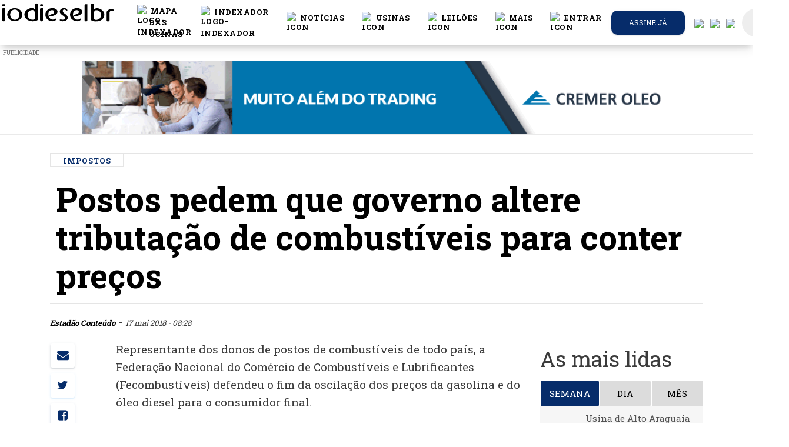

--- FILE ---
content_type: text/html; charset=UTF-8
request_url: https://www.biodieselbr.com/noticias/regulacao/impostos/postos-pedem-que-governo-altere-tributacao-de-combustiveis-para-conter-precos-170518
body_size: 28371
content:
<!DOCTYPE html>
<html lang="pt_BR">
<head>

  <meta charset="utf-8">
  <meta http-equiv="X-UA-Compatible" content="IE=edge" />
  <meta name="viewport" content="width=device-width, initial-scale=1.0, shrink-to-fit=no">
  <meta name="csrf-token" content="Wi2sy9w7LJV4ZPL3yMJ5AEJcmIPGDpXoKkrNYcTL">
  <title>Postos pedem que governo altere tributação de combustíveis para conter preços
 |  BiodieselBR.com</title>
    <meta name="description" content="Fecombustíveis cobrou que governo tome medidas para amortecer as variações nos preços dos combustíveis para o consumidor">
<meta name="author" content="Estadão Conteúdo">


<link rel="canonical" href="https://www.biodieselbr.com/noticias/regulacao/impostos/postos-pedem-que-governo-altere-tributacao-de-combustiveis-para-conter-precos-170518">
<link rel="amphtml" href="https://www.biodieselbr.com/noticias/regulacao/impostos/postos-pedem-que-governo-altere-tributacao-de-combustiveis-para-conter-precos-170518/amp ">

<meta property="og:type"   content="article" />
<meta property="og:url"    content="https://www.biodieselbr.com/noticias/regulacao/impostos/postos-pedem-que-governo-altere-tributacao-de-combustiveis-para-conter-precos-170518" />
<meta property="og:title"  content="Postos pedem que governo altere tributação de combustíveis para conter preços" />
<meta property="og:description" content="&lt;p&gt;Fecombustíveis cobrou que governo tome medidas para amortecer as variações nos preços dos combustíveis para o consumidor&lt;/p&gt;" />


<meta name="twitter:card" content="summary" />
<meta name="twitter:site" content="@portalnovacana" />
<meta name="twitter:creator" content="@portalnovacana" />

<meta property="og:image"  content="https://www.biodieselbr.com/images/2018/FecombustivelTributacao_170518.jpg " />
<meta name="robots" content="index, follow">


    <link rel="shortcut icon" href="/favicon.ico">
  <base href="https://www.biodieselbr.com" />
  <link href="//newnc.biodieselbr.com" rel="dns-prefetch">
  <link href="//www.biodieselbr.com" rel="dns-prefetch">
  <link href="//cdn.biodieselbr.com" rel="dns-prefetch">
  <link href="//www.googletagservices.com" rel="dns-prefetch">
  <link href="//googleadservices.com" rel="dns-prefetch">
  <link href="//www.google-analytics.com" rel="dns-prefetch">
  <link href="//stats.g.doubleclick.net" rel="dns-prefetch">
  <link href="//js-agent.newrelic.com" rel="dns-prefetch">
  <link href="//pagead2.googlesyndication.com" rel="dns-prefetch">
  <link href="//feeds.feedburner.com" rel="dns-prefetch">
  <link href="//rum-static.pingdom.net" rel="dns-prefetch">
  <link href="//translate.google.com" rel="dns-prefetch">



  <script async src="https://www.googletagmanager.com/gtag/js?id=UA-82776-4"></script>
<script>
  window.dataLayer = window.dataLayer || [];
  function gtag(){dataLayer.push(arguments);}
  gtag('js', new Date());

  gtag('config', 'UA-82776-4');
</script>


  <script type="text/javascript">
  var BASE = "https:\/\/www.biodieselbr.com";

  (function(i,s,o,g,r,a,m){i['GoogleAnalyticsObject']=r;i[r]=i[r]||function(){
	(i[r].q=i[r].q||[]).push(arguments)},i[r].l=1*new Date();a=s.createElement(o),
	m=s.getElementsByTagName(o)[0];a.async=1;a.src=g;m.parentNode.insertBefore(a,m)
	})(window,document,'script','//www.google-analytics.com/analytics.js','ga');

  var user_id = null;


ga('create', 'UA-82776-4', 'auto');

ga('send', 'pageview');
  //var _/gaq = _/gaq || [];
  //_/gaq.push(['_setAccount', 'UA-82776-4']);
  //_/gaq.push(['_trackPageview']);
  //_/gaq.push(['_setAllowAnchor', true], ['_setCampaignCookieTimeout', 16070400000]);
  //_/gaq.push(['_trackPageLoadTime']);


  (function(){
    var ga = document.createElement('script');
    ga.type = 'text/javascript';
    ga.async = true;
    ga.src = ('https:' == document.location.protocol ? 'https://' : 'http://') + 'stats.g.doubleclick.net/dc.js';
    var s = document.getElementsByTagName('script')[0];
    s.parentNode.insertBefore(ga, s);
  })();

</script>



<!--[if IE]>
<script src="https://oss.maxcdn.com/html5shiv/3.7.2/html5shiv.min.js"></script>
<script src="https://oss.maxcdn.com/respond/1.4.2/respond.min.js"></script>
<![endif]-->






<link href="/css/app.7aafdb0d210b12eb0fe5ae3b2cd1bf74.css" rel="stylesheet">
<link href="/css/print.10716de379fba0b30544ec9aa12b8b07.css" rel="stylesheet" media="print" type="text/css">
<style>
  @font-face {
    font-family: 'Montserrat-Black';
    src: url('https://www.biodieselbr.com/MONTSERRAT-EXTRABOLD.TTF') format('truetype');
  }
</style>

<style type="text/css">

body.modal-open #emailPopUP.fade {
  opacity: 1;
  background: #000000c9;
}

.modal-dialog{
  max-width: 1010px;
}

#google_translate_element {
  position: absolute;
  bottom: calc(53px + 16px);
  right: 16px!important;
  // z-index: 99999;
}
.goog-te-gadget {
  font-family: Roboto, 'Open Sans', sans-serif!important;
  text-transform: uppercase;
}
.goog-te-gadget-simple  {
  background-color: rgba(255,255,255,0.20)!important;
  border: 1px solid rgba(255,255,255,0.50) !important;
  padding: 8px!important;
  border-radius: 4px!important;
  font-size: 1rem!important;
  line-height:2rem!important;
  display: inline-block;
  cursor: pointer;
  zoom: 1;
}
.goog-te-menu2 {
  max-width: 100%;
}
.goog-te-menu-value {
  color: #fff !important;
  &:before {
    font-family: 'Material Icons';
    content: "\E927";
    margin-right: 16px;
    font-size: 2rem;
    vertical-align: -10px;
    // width:32px!important;
  }
}
.goog-te-menu-value span:nth-child(5) {
  display:none;
}
.goog-te-menu-value span:nth-child(3) {
  border:none!important;
  font-family: 'Material Icons';
  &:after {
    font-family: 'Material Icons';
    content: "\E5C5";
    font-size: 1.5rem;
    vertical-align: -6px;
  }
}

.goog-te-gadget-icon {
  background-image: url(images/32.png)!important;
  background-position: 0px 0px;
  height: 32px!important;
  width: 32px!important;
  margin-right: 8px!important;
  //     OR
  display: none;
}

// ============ HIDE TOP BAR ============
.goog-te-banner-frame.skiptranslate {display: none!important;}
body {top: 0px!important;}

#google_translate_element {
  display: none;
}
.goog-te-banner-frame {
  display: none !important;
}
.skiptranslate {
  display: none !important;
}

/* ================================== *\
Mediaqueries
\* ================================== */
@media (max-width: 667px) {
  #google_translate_element {
    bottom: calc(100% - 50% - 53px);
    left: 16px!important;
    width: 100%!important;
    goog-te-gadget {
      width:100%!important;
    }
    .skiptranslate {
      width:100%!important;
    }
    .goog-te-gadget-simple {
      width: calc(100% - 32px)!important;
      text-align: center;
    }
  }
}


#language-button, #search-button {
  color: #777;
  cursor: pointer;
  padding: 15px;
}

#language-button {
  display: inline-block;
}


#language-button:after {
  display: none;
}
.goog-te-banner-frame.skiptranslate{
  display: none;
}

.translation-links img {
  width: 25px;
}

.translation-links {
  margin: 5px -4px 5px 15px;
}
.translation-links.Espanhol, .translation-links.Inglês, .translation-links.Português{
  display: none;
}

.alert-ie{
  width: 100%;
  height: 40px;
  z-index: 99999999;
  text-align: center;
  padding: 10px;
  display: none;
}

@media  screen and (-ms-high-contrast: active), screen and (-ms-high-contrast: none) {
   /* IE10+ specific styles go here */
   .alert-ie{
     width: 100%;
     height: 40px;
     z-index: 99999999;
     text-align: center;
     padding: 10px;
     display: block;
   }
}

</style>


<script>
window.Laravel = {"csrfToken":"Wi2sy9w7LJV4ZPL3yMJ5AEJcmIPGDpXoKkrNYcTL"};
</script>

<link rel="manifest" href="https://www.biodieselbr.com/manifest.json">
<script src="https://cdn.onesignal.com/sdks/OneSignalSDK.js" async></script>
 <script>var OneSignal=window.OneSignal||[];OneSignal.push(["init",{appId:"40de09e3-bca9-4153-9370-bfc854f041ee",safari_web_id:"web.onesignal.auto.13d8bf97-93cf-4a09-b799-2a50baaf1ebd",autoRegister:true,notifyButton:{enable:true,colors:{'circle.background':'rgb(6,44,106)','circle.foreground':'white','badge.background':'rgb(6,44,106)','badge.foreground':'white','badge.bordercolor':'white','pulse.color':'white','dialog.button.background.hovering':'rgb(77, 101, 113)','dialog.button.background.active':'rgb(70, 92, 103)','dialog.button.background':'rgb(84,110,123)','dialog.button.foreground':'white'},size:'medium',theme:'default',position:'bottom-right',prenotify:true,showCredit:false,text:{'tip.state.unsubscribed':'Receba as notícias mais importantes do mercado de biodiesel.','tip.state.subscribed':"Você pode cancelar a qualquer momento",'tip.state.blocked':"Você bloqueou as notificações",'message.prenotify':'Inscreva-se e receba notificações','message.action.subscribed':"Obrigado por se inscrever :)",'message.action.resubscribed':"Assinando nossas notificações você receberá as notícias mais importantes do setor",'message.action.unsubscribed':"Você não receberá mais notificações :(",'dialog.main.title':'Notificações das notícias mais quentes do setor','dialog.main.button.subscribe':'Sim, eu quero receber!','dialog.main.button.unsubscribe':'Cancelar notificações.','dialog.blocked.title':'Você bloqueou nossas notificações!','dialog.blocked.message':"Siga estas instruções para permitir notificações."}},httpPermissionRequest:{enable:true},subdomainName:"biodieselbr.onesignal.com",welcomeNotification:{"title":"Obrigado por se inscrever :)","message":"Agora você receberá as notícias mais importantes do setor.",},promptOptions:{siteName:'BiodieselBR.com',actionMessage:"Assinando nossas notificações você receberá as notícias mais importantes do setor",exampleNotificationTitle:'Este é um exemplo de notificação',exampleNotificationMessage:'Esta é uma notificação de exemplo',exampleNotificationCaption:'Você pode cancelar a qualquer momento',acceptButtonText:"Permitir",cancelButtonText:"Não, obrigado"}}]);</script>



</head>
<body>

  <noscript><iframe src="//www.googletagmanager.com/ns.html?id=GTM-5BLQ6Z"
    height="0" width="0" style="display:none;visibility:hidden"></iframe></noscript>
    <script>(function(w,d,s,l,i){w[l]=w[l]||[];w[l].push({'gtm.start':
    new Date().getTime(),event:'gtm.js'});var f=d.getElementsByTagName(s)[0],
    j=d.createElement(s),dl=l!='dataLayer'?'&l='+l:'';j.async=true;j.src=
    '//www.googletagmanager.com/gtm.js?id='+i+dl;f.parentNode.insertBefore(j,f);
  })(window,document,'script','dataLayer','GTM-5BLQ6Z');</script>

<!-- Code provided by Google -->
<div id="google_translate_element"></div>

<style>
/* Navbar */
.navbar {
  justify-content: center;
  height: 4.8rem;
}

.icon {
  display: flex;
  color: #000;
}

.icon:hover {
  color: #000;
  border-bottom: 2px solid #062c6a;
}

.icon>span {
  color: #fcbb21;
}

.icon>span:hover {
  color: #FFD733;
}

.dropdown-item:hover {
  color: #062c6a !important;
}

.dropdown:hover>.dropdown-menu {
  display: block;
}

@media (min-width: 995px) {
  .display_toggle {
    display: none;
  }
}

@media (max-width: 995px) {
  .display_menu {
    display: none;
  }
}

/* -------------------------- */

@font-face {
  font-family: Montserrat-Bold;
  src: url(MONTSERRAT-BOLD.OTF);
}

.moblileprealert {
  text-align: right;
}

.galerySize {
  margin-bottom: 0px !important;
}

.slick-slider {
  position: relative !important;
}

.pretitle {
  color: #062c6a;
}

.slick-next:before {
  color: #000 !important;
}

.slick-prev:before {
  color: #000 !important;
}

.tittlebox {
  background: #f6f6f6;
  padding-bottom: 10px;
  margin-bottom: -10px;
}

.pretitle {
  font-size: 12px;
  text-transform: uppercase;
}

.title h5 {
  margin: 0px !important;
  font-size: 26px;
}

.tittlebox {
  padding-bottom: 22px !important;
}

.referencia {
  padding-top: 22px !important;
}

.title {
  text-align: left;
  margin: 10px !important;
  padding-top: 20px;
  margin-top: 0px !important;
}

.subtitle {
  text-align: left;
  padding-left: 10px;
}

.subtitle p {
  margin: 0;
}

.moblilealert {
  background: #062c6a;
  color: #fff;
  padding-bottom: 2px;
  padding-top: 2px;
  padding-right: 8px;
  padding-left: 8px;
}

.referencia {
  font-size: 11px;
  padding-top: 10px !important;
  margin-top: -10px !important;
  text-align: left;
  padding-left: 10px;
  padding-top: 2px;
  padding-bottom: 2px;
  background: #f6f6f6;
}

.fullgalery {
  max-width: 90% !important;
}

img.imgs {
  margin-left: none !important;
  margin: none !important;
}

/*Formulario Login*/

.inform-content:focus {
  color: #000 !important;
}

.button-container {
  display: flex;
  justify-content: space-around;
}

.button-container a {
  color: #fff !important;
}

#formChange {
  margin: 0 2rem;
}

.h4 {
  margin-top: 0;
  margin-bottom: 0.2rem;
}

.line-login {
  margin: 0 4rem;
  background: #000;
  height: 1px;
}

.btnAlterar {
  background: #062c6a;
  color: #fff;
}

.btnCancelar {
  background: #000;
  color: #fff;
}

.btnCancelar:hover {
  background: rgba(0, 0, 0, 0) linear-gradient(to right, rgb(240, 0, 0), rgb(220, 40, 30)) repeat scroll 0% 0%;
  color: #fff;
}

/* fim_formulário_login */
</style>
<script src="slick/jquery.min.js"></script>
<link rel="stylesheet" type="text/css" href="slick/slick.css" />
<link rel="stylesheet" type="text/css" href="slick/slick-theme.css" />
<script type="text/javascript" src="slick/slick.min.js"></script>
<script type="text/javascript" src="slick/galery.js?v=6"></script>
<nav id="nc-navbar" class="navbar navbar-color-on-scroll fixed-top navbar-expand-lg" color-on-scroll="100">
  <div class="d-flex">
    <div class="navbar-translate">
      <a class="navbar-brand" href="https://www.biodieselbr.com">
        <div class="logo-image">
          <img src="https://www.biodieselbr.com/biodieselbr.svg" class="img-fluid" style="    min-width: 240px;">
        </div>
      </a>

      <button class="navbar-toggler" type="button" data-toggle="collapse" aria-expanded="false"
        aria-label="Toggle navigation">
        <span class="sr-only">Toggle navigation</span>
        <span class="navbar-toggler-icon"></span>
        <span class="navbar-toggler-icon"></span>
        <span class="navbar-toggler-icon"></span>
      </button>
    </div>

    <div class="collapse navbar-collapse">
      <ul class="navbar-nav ml-auto">
        <li class="nav-item dropdown display_toggle">
          <ul class="navbar-nav">
            <li class="nav-item">
              <a href="https://www.biodieselbr.com/noticias" class="nav-link">
                <div class="icon">
                  <img src="/images/header/noticias_icon.svg" alt="icon" width="20px">
                  &nbspNotícias
                </div>
              </a>
            </li>
            <li class="nav-item">
              <a href="https://www.biodieselbr.com/usinas_brasil" class="nav-link">
                <div class="icon">
                  <img src="/images/header/usinas_icon.svg" alt="icon" width="20px">
                  &nbspUsinas
                </div>
              </a>
            </li>
            <li class="nav-item">
              <a href="https://www.biodieselbr.com/noticias/regulacao/leilao" class="nav-link">
                <div class="icon">
                  <img src="/images/header/dados_icon.svg" alt="icon" width="20px">
                  &nbspLeilões
                </div>
              </a>
            </li>
            <li class="nav-item">
              <a href="https://loja.biodieselbr.com" class="nav-link">
                <div class="icon">
                  <img src="/images/header/exclusivas_icon.svg" alt="icon" width="20px">
                  &nbspLoja
                </div>
              </a>
            </li>
          </ul>
        </li>
        <!-- botão da conferencia -->
        <!-- <li class="nav-item">
          <a href="https://conferencia.biodieselbr.com/2022/" onclick="ga('send', 'event', 'Anúncios', 'cbbr21', 'CLIQUES: BOTAO-CONFERENCIA',1.00,true);" class="nav-link">
            <div class="icon">
              <img src="/images/header/cbbr2022.png" alt="logo-cbbr" width="20px">
              &nbspConferência
            </div>
          </a>
        </li> -->

        <li class="nav-item">
          <a href="https://www.biodieselbr.com/mapa-usinas" class="nav-link">
            <div class="icon">
              <img src="/images/header/map-regular.svg" alt="logo-indexador" width="20px">
              &nbspMAPA DAS USINAS
            </div>
          </a>
        </li>
        <li class="nav-item">
          <a href="https://www.biodieselbr.com/graficos/tabelas/tabela_index.html" class="nav-link">
            <div class="icon">
              <img src="/images/header/icone-indexador.svg" alt="logo-indexador" width="20px">
              &nbspIndexador
            </div>
          </a>
        </li>
        <li class="nav-item dropdown open show display_menu">
          <a href="https://www.biodieselbr.com/noticias" class="nav-link" id="navbarDropdownMenuLink" aria-haspopup="true"
            aria-expanded="true">
            <div class="icon">
              <img src="/images/header/noticias_icon.svg" alt="icon" width="20px">
              &nbspNotícias
            </div>
          </a>
          <ul class="dropdown-menu" aria-labelledby="navbarDropdownMenuLink">
            <li><a class="dropdown-item" href="https://www.biodieselbr.com/noticias/usinas">Usinas</a></li>
            <li><a class="dropdown-item" href="https://www.biodieselbr.com/noticias/regulacao/politica">Política</a></li>
            <li><a class="dropdown-item" href="https://www.biodieselbr.com/noticias/regulacao">Regulação</a></li>
            <li><a class="dropdown-item" href="https://www.biodieselbr.com/noticias/materia-prima">Matérias-primas</a></li>
            <li><a class="dropdown-item" href="https://www.biodieselbr.com/noticias/agricultura/selo">Selo Social</a></li>
            <li><a class="dropdown-item" href="https://www.biodieselbr.com/noticias/colunistas">Colunas</a></li>
          </ul>
        </li>

        <li class="nav-item dropdown open show display_menu">
          <a href="https://www.biodieselbr.com/usinas_brasil" class="nav-link" id="navbarDropdownMenuLink" aria-haspopup="true"
            aria-expanded="true">
            <div class="icon">
              <img src="/images/header/usinas_icon.svg" alt="icon" width="20px">
              &nbspUsinas
            </div>
          </a>
          <ul class="dropdown-menu" aria-labelledby="navbarDropdownMenuLink">
            <li><a class="dropdown-item" href="https://www.biodieselbr.com/usinas_brasil">Perfil das usinas</a></li>
            <li><a class="dropdown-item" href="https://www.biodieselbr.com/estatisticas/producao-biodiesel-brasil">Produção
                Brasileira</a></li>
            <li><a class="dropdown-item"
                href="https://www.biodieselbr.com/estatisticas/capacidade-producao-biodiesel-brasil">Capacidade Instalada</a></li>
            <li><a class="dropdown-item" href="https://www.biodieselbr.com/usinas_brasil/mapa">Mapa das Usinas</a></li>
          </ul>
        </li>

        <li class="nav-item dropdown open show display_menu">
          <a href="https://www.biodieselbr.com/noticias/regulacao/leilao" class="nav-link" id="navbarDropdownMenuLink"
            aria-haspopup="true" aria-expanded="true">
            <div class="icon">
              <img src="/images/header/dados_icon.svg" alt="icon" width="20px">
              &nbspLeilões
            </div>
          </a>
          <ul class="dropdown-menu" aria-labelledby="navbarDropdownMenuLink">
            <li><a class="dropdown-item" href="https://www.biodieselbr.com/noticias/regulacao/leilao">Notícias</a></li>
            <li><a class="dropdown-item" href="https://www.biodieselbr.com/tag/2989-resultado-dos-leiloes">Resultados</a></li>
            <li><a class="dropdown-item" href="https://www.biodieselbr.com/biodiesel/leilao/vivo2">Cobertura ao vivo</a></li>
          </ul>
        </li>

        <li class="nav-item dropdown open show display_menu">
          <a class="nav-link" id="navbarDropdownMenuLink" data-toggle="dropdown" aria-haspopup="true"
            aria-expanded="false">
            <div class="icon">
              <img src="/images/header/secoes_icon.svg" alt="icon" width="20px">
              &nbspMais
            </div>
          </a>
          <ul class="dropdown-menu" aria-labelledby="navbarDropdownMenuLink">
            <li><a class="dropdown-item" href="https://loja.biodieselbr.com">Loja</a></li>
            <li><a class="dropdown-item" href="https://www.biodieselbr.com/tag/1834-eventos">Cobertura de eventos</a></li>
            <li><a class="dropdown-item" href="https://www.biodieselbr.com/revista/edicoes-anteriores">Revista</a></li>
            <li><a class="dropdown-item" href="https://www.biodieselbr.com/tag/2990-dados-basicos">Dados básicos</a></li>
            <li><a class="dropdown-item" href="https://www.biodieselbr.com/biodiesel">ABC do biodiesel</a></li>
            <li><a class="dropdown-item" href="https://www.biodieselbr.com/biodieselbr/br/contato">Contato</a></li>
          </ul>
        </li>




        <li class="nav-item">
          
                        <a href="#" class="nav-link clickToLogin" data-toggle="modal" data-target="#loginModal">
                            <div class="icon">
                <img src="/images/header/login_icon.svg" alt="icon" width="20px">
                                                &nbspEntrar
                              </div>
            </a>
            <div class="dropdown-menu dropdown-with-icons">
            </div>
        </li>



                <li class="button-container nav-item iframe-extern assine-menu">
          <a href="https://www.biodieselbr.com/assinar" target="_blank" class="btn  btn-green   btn-round btn-block">
            Assine já
          </a>
        </li>
        

        <li class="nav-item translation-links es"><a href="#" class="spanish" data-lang="es"><img
              src="/images/spanish.svg" /></a></li>
        <li class="nav-item translation-links en"><a href="#" class="english" data-lang="en"><img
              src="/images/english.svg" /></a></li>
        <li class="nav-item translation-links pt"><a href="#" class="portuguese" data-lang="pt"><img
              src="/images/portuguese.svg" /></a></li>
        <li class="nav-item" style="margin-left: 5px;">
          <a href="https://bbr.biodieselbr.com/" class="nav-link search-icon">
            <i class="material-icons notranslate">search</i>
          </a>
          <div class="ripple-container"></div>
        </li>
      </ul>
    </div>
  </div>
</nav>
<!-- banner Modal 
<div class="modal" id="modalBanner" tabindex="-1" role="dialog" aria-labelledby="exampleModalLabel" aria-hidden="true">
    <div class='text-center' style="padding-left: 12rem;padding-right: 12rem;padding-top: 5rem;">  
        <buttom style="padding: 20px;position: absolute;right: 14rem;position: absolute;color: #fff;cursor: pointer;font-weight: 800;" onclick="$('#modalBanner').modal('hide');" >X</buttom>
        <a href='https://conferencia.biodieselbr.com/2020' target="_blank">

            <img src ="https://www.biodieselbr.com/images/conferencia-bbr_banner_over-the-page_dia-biodiesel.png" style="max-width: 100%;">
        </a>
    </div>
</div>-->
<script>
$(document).ready(function() {
  //banner_load();
});

async function banner_load() {
  var bannerdata = sessionStorage.getItem('bannerdata5');
  var date = new Date();
  date = date.getDate();
  if (bannerdata == null) {
    bannerdata = 0;
  }
  if (date > parseInt(bannerdata)) {
    $('#modalBanner').modal("show");
    await sleep(12000);
    $('#modalBanner').modal("hide");
    sessionStorage.setItem('bannerdata5', date);
  }
}


function sleep(ms) {
  return new Promise(resolve => setTimeout(resolve, ms));
}
</script>
<!-- banner Modal -->

<!-- Login Modal -->
<div class="modal fade" id="loginModal" tabindex="-1" role="dialog">
  <div class="modal-dialog modal-login" role="document">
    <div class="modal-content">
      <div class="card card-signup card-plain">
        <div class="modal-header">
          <div class="card-header card-header-primary text-center">
            <button type="button" class="close" data-dismiss="modal" aria-hidden="true"><i
                class="material-icons notranslate">clear</i></button>
            <h4 class="card-title">Login exclusivo assinantes</h4>
          </div>
        </div>
        <div class="tab-content">
          <div class="tab-pane active" id="login-tab">
            <form class="form login" method="POST" action="https://www.biodieselbr.com/login">

              <div class="modal-body">
                <input type="hidden" name="_token" value="Wi2sy9w7LJV4ZPL3yMJ5AEJcmIPGDpXoKkrNYcTL">
                <div class="card-body">

                  <div id="error-message" class="alert alert-danger alert-dismissible fade show" style="display: none;">
                    <div class="container">
                      <div class="alert-icon">
                        <i class="material-icons notranslate">error_outline</i>
                      </div>
                      <button type="button" class="close" data-dismiss="alert" aria-label="Close">
                        <span aria-hidden="true"><i class="material-icons notranslate">clear</i></span>
                      </button>
                      <div class="message"></div>
                    </div>
                  </div>
                  <div class="form-group">
                    <div class="input-group">
                      <div class="input-group-prepend">
                        <span class="input-group-text">
                          <i class="material-icons notranslate" style="color: #000;">mail</i>
                        </span>
                      </div>
                      <input type="text" class="form-control" id="login-email" type="email" name="email"
                        value="" placeholder="Email..." required autofocus
                        style="padding: 0 15px; background-color: #fff; border-radius:20px" />
                                          </div>
                  </div>

                  <div class="form-group">
                    <div class="input-group">
                      <div class="input-group-prepend">
                        <span class="input-group-text">
                          <i class="material-icons notranslate" style="color: #000;">lock_outline</i>
                        </span>
                      </div>
                      <input id="login-password" type="password" class="form-control" name="password" required
                        placeholder="Senha..." style="padding: 0 15px; background-color: #fff; border-radius:20px" />
                                          </div>
                  </div>

                  <div class="form-group">
                    <div class="input-group">
                      <div class="input-group-prepend">
                        <span class="input-group-text">
                          <input type="checkbox" name="remember" id="remember-me" >
                        </span>
                      </div>
                      <div class="checkbox">

                        <label for="remember-me" class="remember-me" style="color: #000;">
                          Lembrar-me
                        </label>
                      </div>
                    </div>
                  </div>


                </div>

              </div>

              <div class="modal-footer justify-content-center">
                <button id="btn-login" type="submit" class="btn btn-lg btnAlterar"
                  style="width: 90%;">Entrar</button><br />
              </div>
            </form>
          </div>
          <div class="tab-pane" id="lostpass-tab">
            <form class="form reset-password" method="POST" action="https://www.biodieselbr.com/password/email">

              <div class="modal-body">

                <input type="hidden" name="_token" value="Wi2sy9w7LJV4ZPL3yMJ5AEJcmIPGDpXoKkrNYcTL">
                <div class="card-body">

                  <div class="form-group">
                    <div class="input-group">
                      <div class="input-group-prepend">
                        <span class="input-group-text">
                          <i class="material-icons notranslate">mail</i>
                        </span>
                      </div>
                      <input type="text" class="form-control" id="lp-email" type="email" name="email"
                        value="" placeholder="Email..." required autofocus
                        style="padding: 0 15px; background-color: #fff; border-radius:20px" />
                                          </div>
                  </div>


                </div>

              </div>

              <div class="modal-footer justify-content-center">
                <button id="btn-reset" type="submit" class="btn btn-primary btn-link btn-wd btn-lg"
                  style="width: 90%;">Recuperar Senha</button><br />
              </div>
            </form>
          </div>
        </div>
        <div class="row">
          <div class="col-md-6">
            <span class="d-block text-center"> <a href="https://www.biodieselbr.com/assinar" class="lost-password"
                style="color: #000;">Quero assinar</a>
            </span>
          </div>
          <div class="col-md-6">
            <div class="nav-tabs-navigation">
              <div class="nav-tabs-wrapper">
                <ul class="nav nav-tabs" data-tabs="tabs">
                  <li class="nav-item">
                    <a href="#lostpass-tab" class="lost-password" data-toggle="tab" style="color: #000;">Esqueceu a
                      senha?</a>
                  </li>
                  <li class="nav-item">
                    <a href="#login-tab" class="lost-password active show" data-toggle="tab">Fazer login</a>
                  </li>
                </ul>
              </div>
            </div>
          </div>
        </div>
      </div>


    </div>
  </div>
</div>
<!--  End Modal -->


<script>
function changePass() {

  var form = $("#formChange");
  form.submit(function(e) {
    e.preventDefault();
    var Pass = $('#current_password').val();
    var newPass = $('#new_password').val();
    $("#msgResult").html(" ");

    $.ajax({
      type: "POST",
      url: "https://www.biodieselbr.com/changepassword",
      data: {
        current_password: Pass,
        new_password: newPass,
        _token: 'Wi2sy9w7LJV4ZPL3yMJ5AEJcmIPGDpXoKkrNYcTL'
      },

      beforeSend: function() {
        $("#goChange").prop('disabled', true);
        $("#goChange").html("<i class='fa fa-circle-o-notch fa-spin'></i> Aguarde ...");
      },

      success: function(data) {

        if (!data.success) {

          $('#formChange input').val("");
          $("#goChange").prop('disabled', false);
          $("#goChange").html("Alterar senha");
          $("#msgResult").html("<div class='mt-2 alert alert-danger' role='alert'> Atenção: " + data.message +
            "</div>");
          return;
        }

        $('#formChange input').val("");
        $("#goChange").prop('disabled', false);
        $("#goChange").html("Alterar senha");
        $("#msgResult").html("<div class='mt-2 alert alert-success' role='alert'>" + data.message + "</div>");
      },

      error: function(data) {
        $('#formChange input').val("");
        $("#goChange").prop('disabled', false);
        $("#goChange").html("Alterar senha");
        $("#msgResult").html(
          "<div class='alert alert-danger' role='alert'> Ocorreu um erro, tente mais tarde .</div>");
        console.log(data);
      },
    });
  })
}

function show_form() {
  $("#msgResult").html(" ");
  $("#formChange").show();
  $("#showForm").hide();
  $('#modal-footer').hide();
  $('#divLogout').hide();

}

function hideForm() {
  $("#formChange").hide();
  $("#showForm").show();
  $('#modal-footer').show();
  $('#divLogout').show();
  $('#formChange input').val("");
  $("#msgResult").html(" ");

}
</script>
<div id="alert-ie" class="alert alert-ie alert-warning" role="alert">
<strong>Atenção!</strong>
Seu navegador está muito desatualizado, por questões de segurança e melhor visualização deste site, indicamos a utilização dos navegadores como: <a href="https://www.google.com/intl/pt-BR_ALL/chrome/">Chrome</a>, <a href="https://www.mozilla.org/pt-BR/firefox/new/">Firefox</a> ou <a href="https://www.microsoft.com/pt-br/windows/microsoft-edge">Microsoft Edge</a>.
</div>






<style>
  @media  only screen and (min-width:1400px) {
    #adds-mid-dest-1 {
      display: unset;
    }

    #adds-mid-dest-2 {
      display: none;
    }

    #adds-mid-dest-3 {
      display: none;
    }

    #adds-mid-dest-4 {
      display: none;
    }
  }

  @media  only screen and (max-width:1400px) {
    #adds-mid-dest-1 {
      display: none;
    }

    #adds-mid-dest-2 {
      display: unset;
    }

    #adds-mid-dest-3 {
      display: none;
    }

    #adds-mid-dest-4 {
      display: none;
    }
  }

  @media  only screen and (max-width:995px) {
    #adds-mid-dest-1 {
      display: none;
    }

    #adds-mid-dest-2 {
      display: none;
    }

    #adds-mid-dest-3 {
      display: unset;
    }

    #adds-mid-dest-4 {
      display: none;
    }
  }

  @media  only screen and (max-width:768px) {
    #adds-mid-dest-1 {
      display: none;
    }

    #adds-mid-dest-2 {
      display: none;
    }

    #adds-mid-dest-3 {
      display: none;
    }

    #adds-mid-dest-4 {
      display: unset;
    }
  }
</style>
<script>
  var random = Math.floor(Math.random() * 2);
  var img = Array(

  );
  var color = Array(
    '#112c66',
    '#221e1f'
  );
</script>

<!--
  <div style='margin-top:6rem !important;'>
 
</div>
    <div id="container-ncemail" class="ncemailtop-bg d-none d-md-none d-lg-block d-xl-block">
      <div id="ncemailtop">
        <form class="form send-boletim-top" method="POST" action="https://www.biodieselbr.com/cadastrar-boletim">
          <input type="hidden" name="_token" value="Wi2sy9w7LJV4ZPL3yMJ5AEJcmIPGDpXoKkrNYcTL">
          <input type="hidden" name="name" value="-">
          <div style="width: 100%; height: 100%;">
            <input type="text" name="email" id="Field2" value="" class="field text medium water" data-value=""  required="" placeholder="Insira seu email">
            <button class="btnEnviar" id="cadastroEmail"  onclick="ga('send', 'event', 'Boletim', 'Email Top', 'cadastrou email no cabeçalho do site');">Cadastrar</button>
          </div>                                                        

        </form>
      </div>
    </div>





    <style>
    #ncemailtop {
      background-image: url(https://www.biodieselbr.com/images/banner-email-top.jpg);
      background-repeat: no-repeat;
      background-position: center center;
    }

    .send-boletim-top{
      height: 125px;
      max-width: 1000px;
      position: relative;
      margin: 0 auto;
    }

    .send-boletim-top #Field2 {
      left: 572px;
      top: 50px;
      position: relative;
      width: 278px;
      border: none;
      font-style: italic;
      height: 44px;
      border-radius: 10px;
      text-indent: 5px;
    }
    button#cadastroEmail {
      width: auto;
      height: 44px;
      left: 580px;
      position: relative;
      top: 50px;
      background: #db9637;
      border: none;
      cursor: pointer;
      border-radius: 10px;
      color: #fff;
      padding: 0 15px;
    }
    div#container-ncemail {
      width: 100%;
      max-width: 1180px;
      margin: 0 auto;
      height: 125px;

    }
    .send-boletim-top .bmd-form-group {
      position: inherit;
      padding: 0;
    }
    .anuncio-top{
      background: #2a2a2a;
      background: -moz-linear-gradient(left, #db9637 51%, #515459 51%);
      background: -webkit-linear-gradient(left, #db9637 51%,#515459 51%);
      background: linear-gradient(to right, #db9637 51%,#515459 51%);
      filter: progid:DXImageTransform.Microsoft.gradient( startColorstr='#db9637', endColorstr='#515459',GradientType=1 );
      max-width: none !important;

    }
    </style>

-->




<!-- <a href="http://www.vallourec.com/COUNTRIES/BRAZIL/PT/Products-and-services/forms/VBRMo4form/Paginas/default.aspx" onclick="_/gaq.push(['_trackEvent', 'Anúncios', 'Vallourec-1180x120-TOPBANNER', 'CLIQUES: Vallourec-1180x120-TOPBANNER',1.00,true])" target="_blank" onmousedown="dataLayer.push({'event': 'eventTracker', 'eventCat': 'Outbound Links', 'eventAct': 'Click', 'eventLbl': 'www.vallourec.com/COUNTRIES/BRAZIL/PT/Products-and-services/forms/VBRMo4form/Paginas/default.aspx', 'eventVal': 0});"> <img src="https://www.novacana.com/images/anuncios/vallourec/VBRMo4_FINAL_1180x120NC.gif" class="img-responsive" alt="Vallourec"></a>
    <script type="text/javascript">

    _/gaq.push(['_trackEvent', 'Anúncios', 'Vallourec-1180x120-TOPBANNER', 'VISUALIZAÇÕES: Vallourec-1180x120-TOPBANNER',1.00,true]);


  </script>

</div>

</div> 
-->
<div class='container-fluid container-anuncio-top'><small style='font-size: 10px; margin: 5px 0 0 5px;'>PUBLICIDADE</small>
           <div class='text-center' style='max-width: 100%'><script>ga('send', 'event', 'Anúncios', 'padrao', 'view: padrao',1.00,true);
           </script> <a href='https://www.cremeroleo.de/' target="_blank" class='text-center' onclick="ga('send', 'event' , 'Anúncios'
               , 'padrao', 'CLIQUES: padrao',1.00,true);">
            
               <img  style='max-width: 1000px; width: 100%;' class=' advertsDeskDisplay' src='https://anuncios.biodieselbr.com/storage/banners/041051cremer2025-banner-opção1.gif' alt='padrao' >
               <img style='max-width: 1000px; width: 100%;' class=' advertsMobDisplay' src='https://anuncios.biodieselbr.com/storage/banners/041051cremer2025-banner-opção1.gif' alt='padrao' >
               </a></div>
           </div><div class="main main-default">
  <div class="container d-flex flex-row">
    <div class="section section-text">
      <div class="row">

        <div class="col-md-12 ml-auto mr-auto">
          <section id="head-text">
            <span class="category-news">
            Impostos

          </span>
            <h1 class="title">Postos pedem que governo altere tributação de combustíveis para conter preços</h1>
                                                  <hr />
            <div class="first-col align-self-start">
              <span class="author-name">Estadão Conteúdo</span>
              -
              <span class="timestamp">
                17 mai 2018 - 08:28              </span>

              

          </div>
        </section>
        <section class="content-text d-flex flex-column flex-md-row flex-lg-row ">


          <div id="sidebar-1" class="col-lg-1 pl-0  d-none d-lg-block">
            <div class=" d-flex justify-content-start">
              <div id="social-buttons-sidebar" class="mt-3">
                <div class="social-buttons">
  <button id="send-text-email" data-toggle="modal" data-target="#send-email-modal" class="btn btn-just-icon btn-email" data-title="Postos pedem que governo altere tributação de combustíveis para conter preços" data-id="16785">
    <i class="fa fa-envelope"></i>
    <div class="ripple-container"></div>
  </button>
  <br>
  <button class="btn btn-just-icon btn-twitter" onclick="window.open('https://twitter.com/share?via=PortalNovaCana&text=Postos pedem que governo altere tributação de combustíveis para conter preços&url='+encodeURIComponent(location.href),'twitter-share-dialog','width=626,height=436');return false;">
    <i class="fa fa-twitter"></i>
    <div class="ripple-container"></div>
  </button>
  <br>
  <button class="btn btn-just-icon btn-facebook" onclick="window.open('https://www.facebook.com/sharer/sharer.php?u='+encodeURIComponent(location.href),'facebook-share-dialog','width=626,height=436');return false;">
    <i class="fa fa-facebook-square"></i>
  </button>
  <br>
  <button class="btn btn-just-icon btn-linkedin" onclick="window.open('http://www.linkedin.com/shareArticle?mini=true&url='+ encodeURIComponent(location.href) +'&title=Postos pedem que governo altere tributação de combustíveis para conter preços','linkedin-share-dialog','width=626,height=436');return false;">
    <i class="fa fa-linkedin-square"></i>
  </button>
  <br>
  <button class="btn btn-just-icon btn-print print-window">
    <i class="fa fa-print"></i>
  </button>

</div>

<!-- <div class="contadorContainer">
  <span class="contador"></span>
</div>

<script>
  let data = new Date();
  let dia = String(data.getDate()).padStart(2, '0');
  let mes = String(data.getMonth() + 1).padStart(2, '0');
  let ano = data.getFullYear();
  const dataAtual = ano + '/' + mes + '/' + dia;
  const d1 = dataAtual;
  const d2 = '2023/09/15';
  const diffInMs = new Date(d2).valueOf() - new Date(d1).valueOf()
  const diffInDays = diffInMs / (1000 * 60 * 60 * 24);
  $(".contador").append(`${diffInDays}`);
</script> -->


<style>
  /* .contadorContainer {
    width: 100%;
    margin-top: -15.2rem;
    margin-bottom: 11.6rem;
    margin-left: -0.5rem;
  } */

  /* .contador {
    color: #000;
    font-size: 3rem;
    font-weight: 800;
  } */

  @media  only screen and (min-width:1200px) {
    .img-sidebar-shere {
      min-width: 120px !important;
      /* margin-top: 49px; */
      margin-left: -10px !important;
    }
  }

  @media  only screen and (max-width:1120px) {
    .img-sidebar-shere {
      display: none;
    }
  }
</style>


              </div>
             <!-- <div class="advertising" hidden>
                <img src="https://www.biodieselbr.com/2018/img/banners/lateral-esquerda-banner_branco2.gif" class="img-fluid"/>
              </div> -->

            </div>
          </div>

          <div class="col-sm-12 col-md-8 col-lg-8  d-flex justify-content-center">

            <section id="article-text" class="my-3 wow fadeIn " data-wow-delay="0.2s">

              <div class="pl-1 pr-12">
              
              <!DOCTYPE html PUBLIC "-//W3C//DTD HTML 4.0 Transitional//EN" "http://www.w3.org/TR/REC-html40/loose.dtd">
<html><body><p>Representante dos donos de postos de combust&iacute;veis de todo pa&iacute;s, a Federa&ccedil;&atilde;o Nacional do Com&eacute;rcio de Combust&iacute;veis e Lubrificantes (Fecombust&iacute;veis) defendeu o fim da oscila&ccedil;&atilde;o dos pre&ccedil;os da gasolina e do &oacute;leo diesel para o consumidor final.</p>
<p>Em nota, a entidade argumenta que a pol&iacute;tica da Petrobras, de reajustes di&aacute;rios nas refinarias, "est&aacute; trazendo preju&iacute;zo para fam&iacute;lias e empresas brasileiras". Diz ainda que "muitos postos est&atilde;o perdendo f&ocirc;lego financeiro e n&atilde;o conseguem sobreviver em meio a este cen&aacute;rio".</p>
<p>Como solu&ccedil;&atilde;o, prop&otilde;e a revis&atilde;o dos tributos que incidem sobre os combust&iacute;veis. A Fecombust&iacute;veis defende a uniformiza&ccedil;&atilde;o das al&iacute;quotas de ICMS nos diferentes estados e o retorno da utiliza&ccedil;&atilde;o da Cide como amortecedor das oscila&ccedil;&otilde;es de pre&ccedil;os, como adotado no passado.</p>
<p>A ideia &eacute; que altas do petr&oacute;leo sejam compensadas por baixas do tributo para que o consumidor final n&atilde;o sinta as varia&ccedil;&otilde;es internacionais das cota&ccedil;&otilde;es.</p>
<p>"O governo tem de se responsabilizar sobre o peso dos impostos em rela&ccedil;&atilde;o aos combust&iacute;veis e seus efeitos &agrave; sociedade. &Eacute; sua fun&ccedil;&atilde;o promover um realinhamento de sua pol&iacute;tica energ&eacute;tica a fim de permitir que os combust&iacute;veis, como produtos essenciais &agrave; popula&ccedil;&atilde;o, sejam acess&iacute;veis a todos e contribuam para o desenvolvimento do pa&iacute;s", traz a nota.</p>
<p>Em evento em Nova York, nesta quarta-feira (16) o presidente da Petrobras, Pedro Parente, ressaltou que a empresa apenas reage &agrave;s varia&ccedil;&otilde;es externas das cota&ccedil;&otilde;es e que n&atilde;o &eacute; a &uacute;nica respons&aacute;vel pela forma&ccedil;&atilde;o dos pre&ccedil;os dos combust&iacute;veis.</p>
<p>"&Eacute; preciso lembrar que o pre&ccedil;o ao consumidor depende n&atilde;o apenas do pre&ccedil;o na refinaria, mas tamb&eacute;m de outras parcelas, onde impostos &eacute; a mais importante", destacou. "Al&eacute;m disso, h&aacute; o clima competitivo entre as distribuidoras e os postos de gasolina", disse Parente ao Broadcast, servi&ccedil;o de not&iacute;cias em tempo real do Grupo Estado.</p><script defer src="https://static.cloudflareinsights.com/beacon.min.js/vcd15cbe7772f49c399c6a5babf22c1241717689176015" integrity="sha512-ZpsOmlRQV6y907TI0dKBHq9Md29nnaEIPlkf84rnaERnq6zvWvPUqr2ft8M1aS28oN72PdrCzSjY4U6VaAw1EQ==" data-cf-beacon='{"version":"2024.11.0","token":"349921b25f0c44c6a1749b4eca7a7e4f","r":1,"server_timing":{"name":{"cfCacheStatus":true,"cfEdge":true,"cfExtPri":true,"cfL4":true,"cfOrigin":true,"cfSpeedBrain":true},"location_startswith":null}}' crossorigin="anonymous"></script>
</body></html>


            </div>







          <div class="section section-blog-info">
            <div class="row">
              <div class="col-md-12 ml-auto mr-auto">

                <div class="row">
                  <div class="col-md-12">
                                                            <div class="blog-tags">
                      <span class="tags">Tags:</span>
                                            <span class="badge badge-secondary badge-pill"><a href="https://www.biodieselbr.com/tag/1872-fecombustiveis">Fecombustíveis</a></span>
                                            <span class="badge badge-secondary badge-pill"><a href="https://www.biodieselbr.com/tag/2582-preco-do-diesel">Preço do diesel</a></span>
                                            <span class="badge badge-secondary badge-pill"><a href="https://www.biodieselbr.com/tag/2886-tributacao">Tributação</a></span>
                                          </div>
                                      </div>
                  <!--     *********    SIMPLE SOCIAL LINE     *********      -->
                  <div class="col-12 social-line mt-4 social-line-big-icons social-line-white text-center">
                    <div class="container">
  <div class="row">
    <button class="btn btn-social btn-fill btn-twitter" onclick="window.open('https://twitter.com/share?via=PortalNovaCana&text=Postos pedem que governo altere tributação de combustíveis para conter preços&url='+encodeURIComponent(location.href),'twitter-share-dialog','width=626,height=436');return false;">
      <i class="fa fa-twitter"></i> Twitter
      <div class="ripple-container"></div>
    </button>
    <button class="btn btn-social btn-fill btn-facebook" onclick="window.open('https://www.facebook.com/sharer/sharer.php?u='+encodeURIComponent(location.href),'facebook-share-dialog','width=626,height=436');return false;">
      <i class="fa fa-facebook-square"></i> Facebook
      <div class="ripple-container"></div>
    </button>
    <button class="btn btn-social btn-fill btn-linkedin" onclick="window.open('http://www.linkedin.com/shareArticle?mini=true&url='+ encodeURIComponent(location.href) +'&title=Postos pedem que governo altere tributação de combustíveis para conter preços','linkedin-share-dialog','width=626,height=436');return false;">
      <i class="fa fa-linkedin-square"></i> Linkedin
      <div class="ripple-container"></div>
    </button>
    <button data-toggle="modal" data-target="#send-email-modal" data-title="Postos pedem que governo altere tributação de combustíveis para conter preços" data-id="16785" class="btn btn-social btn-fill btn-email" >
      <i class="fa fa-envelope"></i> Email
      <div class="ripple-container"></div>
    </button>
    <button class="btn btn-social btn-fill btn-print print-window">
      <i class="fa fa-print"></i> Imprimir
      <div class="ripple-container"></div>
    </button>

  </div>
</div>
                  </div>
                  <!--     *********   SIMPLE SOCIAL LINE     *********      -->


                </div>

                <hr>

                <!-- adverts gigabanner -->
                


                
              
              </div>

            </div>
          </div>

          <div class="col-md-12 extend-nc-data">
            <div id="nc-data" class="nc-data-footer">
  <h3><a href="https://www.biodieseldata.com/inicio/">BiodieselDATA</a></h3>
  <span class="latest">Últimas atualizações de dados</span>
  <div class="data flex-wrap d-flex">
        <div class="item-data d-flex align-items-center align-self-center">
      <div class="col-10">
        <a href="https://www.biodieseldata.com/?post_type=planilha&#038;p=4585"><h4>Histórico indexador BiodieselBR</h4></a>
              </div>
      <div class="col-2 clock yesterday">
        <div class="d-flex flex-column  align-self-center align-items-center">
          <i class="fa fa-clock-o" aria-hidden="true"></i>
          <span class="">1 dia atrás</span>
        </div>
      </div>
    </div>
        <div class="item-data d-flex align-items-center align-self-center">
      <div class="col-10">
        <a href="https://www.biodieseldata.com/?post_type=planilha&#038;p=4681"><h4>Histórico do preço do óleo de soja</h4></a>
              </div>
      <div class="col-2 clock yesterday">
        <div class="d-flex flex-column  align-self-center align-items-center">
          <i class="fa fa-clock-o" aria-hidden="true"></i>
          <span class="">1 dia atrás</span>
        </div>
      </div>
    </div>
        <div class="item-data d-flex align-items-center align-self-center">
      <div class="col-10">
        <a href="https://www.biodieseldata.com/?post_type=planilha&#038;p=4680"><h4>Cotação do dólar</h4></a>
              </div>
      <div class="col-2 clock yesterday">
        <div class="d-flex flex-column  align-self-center align-items-center">
          <i class="fa fa-clock-o" aria-hidden="true"></i>
          <span class="">1 dia atrás</span>
        </div>
      </div>
    </div>
        <div class="item-data d-flex align-items-center align-self-center">
      <div class="col-10">
        <a href="https://www.biodieseldata.com/?post_type=planilha&#038;p=4545"><h4>Evolução do preço do diesel e da gasolina nas refinarias</h4></a>
              </div>
      <div class="col-2 clock days-ago">
        <div class="d-flex flex-column  align-self-center align-items-center">
          <i class="fa fa-clock-o" aria-hidden="true"></i>
          <span class="">2 dias atrás</span>
        </div>
      </div>
    </div>
    

  </div>
  <div class="more-data">
    <a href="https://www.biodieseldata.com/inicio/">Mais dados atualizados &nbsp;&nbsp;→</a>
  </div>
</div>
          </div>


        </section>


      </div>





      <!-- <div class="col-sm-12 col-md-4 col-lg-3 px-0 d-none d-md-block d-xl-block bd-toc"> -->
      <div class="col-sm-12 col-md-4 col-lg-3 px-0 d-flex justify-content-center position-sticky">
        <!-- sidebar 2 -->
        <section id="sidebar-article" style="position:relative;">



  <!-- <div class="advertising">
    <img src="https://www.biodieselbr.com/images/anuncios/fenasucro/MEIA-PAGINA_INTERNAS_FENASUCRO2.gif" class="img-fluid" />
  </div> -->


  <div class="sticky-top">

    









    
    <!-- top hits -->
<section class="top-hits">
  <!-- Grid row -->
  <div class="row d-flex justify-content-end">

    <!-- Grid column -->
    <div class="col-md-12">
      <h2 class="sh2 d-flex justify-content-start">As mais lidas</h2>

      <ul class="nav nav-tabs nav-justified fluent-tabs" id="topHitsTabsJustify" role="tablist">
        <li class="nav-item">
          <a class="nav-link active" id="topHitsWeekHomeJustify" data-toggle="tab" href="#weekHomeJustify" role="tab" aria-controls="weekHomeJustify" aria-selected="true">Semana</a>
        </li>
        <li class="nav-item">
          <a class="nav-link" id="topHitsDayHomeJustify" data-toggle="tab" href="#dayHomeJustify" role="tab" aria-controls="dayHomeJustify" aria-selected="false">Dia</a>
        </li>
        <li class="nav-item">
          <a class="nav-link" id="topHitsMonthHomeJustify" data-toggle="tab" href="#monthHomeJustify" role="tab" aria-controls="monthHomeJustify" aria-selected="false">Mês</a>
        </li>
      </ul>
      <div class="tab-content" id="exampleTabsContentJustify">
        <div class="tab-pane fade show active" id="weekHomeJustify" role="tabpanel" aria-labelledby="topHitsWeekHomeJustify">
                    <ol class="list-maislidas">
                        <li class="li-first maislidas">
              <div class="row-fluid">
                <div class="item-texto ">
                  <h5>
                    <a class="article-title" href="noticias/usinas/info/usina-de-alto-araguaia-muda-de-nome-dias-antes-de-ser-assumida-pela-be8-190126">
                      Usina de Alto Araguaia muda de nome dias antes de ser assumida pela Be8
                    </a>
                  </h5>
                </div>
              </div>
            </li>
                        <li class="li-first maislidas">
              <div class="row-fluid">
                <div class="item-texto ">
                  <h5>
                    <a class="article-title" href="noticias/regulacao/politica/setor-de-biodiesel-reage-a-pressoes-por-abertura-de-mercado-para-importacoes-210126">
                      Setor de biodiesel reage a pressões por abertura de mercado para importações
                    </a>
                  </h5>
                </div>
              </div>
            </li>
                        <li class="li-first maislidas">
              <div class="row-fluid">
                <div class="item-texto ">
                  <h5>
                    <a class="article-title" href="noticias/usinas/info/aprobio-quer-internacionalizar-biodiesel-brasileiro-200125">
                      Aprobio quer ‘internacionalizar’ biodiesel brasileiro 
                    </a>
                  </h5>
                </div>
              </div>
            </li>
                        <li class="li-first maislidas">
              <div class="row-fluid">
                <div class="item-texto ">
                  <h5>
                    <a class="article-title" href="noticias/biocombustivel/negocio/rumo-levanta-r-350-milhoes-junto-ao-bndes-para-expansao-em-biocombustiveis-200126">
                      Rumo levanta R$ 350 milhões junto ao BNDES para expansão em biocombustíveis 
                    </a>
                  </h5>
                </div>
              </div>
            </li>
                        <li class="li-first maislidas">
              <div class="row-fluid">
                <div class="item-texto ">
                  <h5>
                    <a class="article-title" href="noticias/materia-prima/soja1/exportacao-de-soja-deve-recuar-3-em-2026-com-maior-demanda-interna-200126">
                      Exportação de soja deve recuar 3% em 2026 com maior demanda interna
                    </a>
                  </h5>
                </div>
              </div>
            </li>
                      </ol>
          
        </div>
        <div class="tab-pane fade" id="dayHomeJustify" role="tabpanel" aria-labelledby="topHitsDayHomeJustify">
                  </div>

        <div class="tab-pane fade" id="monthHomeJustify" role="tabpanel" aria-labelledby="topHitsMonthHomeJustify">
                    <ol class="list-maislidas">
                        <li class="li-first maislidas">
              <div class="row-fluid">
                <div class="item-texto ">
                  <h5>
                    <a class="article-title" href="noticias/usinas/info/veja-os-destaques-do-setor-de-biodiesel-das-ultimas-semanas">
                      O resumo dos acontecimentos no setor de biodiesel das últimas semanas
                    </a>
                  </h5>
                </div>
              </div>
            </li>
                        <li class="li-first maislidas">
              <div class="row-fluid">
                <div class="item-texto ">
                  <h5>
                    <a class="article-title" href="noticias/regulacao/politica/turra-setor-do-biodiesel-e-agronegocio-aguardam-confirmacao-de-b16-para-marco">
                      Turra: Setor do biodiesel e agronegócio aguardam confirmação de B16 para março
                    </a>
                  </h5>
                </div>
              </div>
            </li>
                        <li class="li-first maislidas">
              <div class="row-fluid">
                <div class="item-texto ">
                  <h5>
                    <a class="article-title" href="noticias/petrobras-inicia-venda-de-diesel-podium-e-verana-com-5-de-conteudo-renovavel-via-coprocessamento">
                      Petrobras inicia venda de Diesel Podium e Verana com 5% de conteúdo renovável via coprocessamento
                    </a>
                  </h5>
                </div>
              </div>
            </li>
                        <li class="li-first maislidas">
              <div class="row-fluid">
                <div class="item-texto ">
                  <h5>
                    <a class="article-title" href="noticias/inter/out/indonesia-descarta-adocao-do-biodiesel-b50-este-ano-e-elevara-taxa-de-exportacao-de-oleo-de-palma">
                      Indonésia descarta adoção do biodiesel B50 este ano e elevará taxa de exportação de óleo de palma
                    </a>
                  </h5>
                </div>
              </div>
            </li>
                        <li class="li-first maislidas">
              <div class="row-fluid">
                <div class="item-texto ">
                  <h5>
                    <a class="article-title" href="noticias/regulacao/rbio/distribuidoras-nao-cumprem-meta-e-renovabio-tem-deficit-de-9-12-milhoes-de-cbios-em-2025-160126">
                      Distribuidoras não cumprem meta e RenovaBio tem déficit de 9,12 milhões de CBios em 2025
                    </a>
                  </h5>
                </div>
              </div>
            </li>
                      </ol>
                  </div>
      </div>

    </div>
    <!-- Grid column -->

  </div>
  <!-- Grid row -->

</section>
<!-- /top hits -->
    
    <div class="sticky-top">
            <small style="font-size: 10px; margin-left: 2px" >PUBLICIDADE</small>
            <div class="advertising " style="top:90px;">
            <center>  <script>ga('send', 'event', 'Anúncios', 'Evonik-INTERNAS', 'view: Evonik-INTERNAS',1.00,true);</script> <a href='https://www.evonik.com/en/company/businesslines/ka/special-markets/biodiesel.html' target="_blank" class='text-center' onclick="ga('send', 'event' , 'Anúncios'
        , 'Evonik-INTERNAS', 'CLIQUES: Evonik-INTERNAS',1.00,true);">
        <img class=' advertsDeskDisplay' src='https://anuncios.biodieselbr.com/storage/banners/110557unnamed.png' alt='Evonik-INTERNAS' >
        <img class=' advertsMobDisplay' src='https://anuncios.biodieselbr.com/storage/banners/110557unnamed.png' alt='Evonik-INTERNAS' >
        </a>

    <div class="mt-2 usinas-app">
      <div class="busca-usinas" id="suggest">
  <div class="header-busca">
    <h2><a href="https://www.biodieselbr.com/usinas_brasil">Usinas de Biodiesel do Brasil</a></h2>
  </div>
  <div class="search-usinas">
    <form id="formSearchUsinas" v-on:submit.prevent="onSubmit" onSubmit="return false">
      <span id="exitSearch" onclick="exitSearch();">x</span>
      <div class="sk-cube-grid" style="display: none;">
        <div class="sk-cube sk-cube1"></div>
        <div class="sk-cube sk-cube2"></div>
        <div class="sk-cube sk-cube3"></div>
        <div class="sk-cube sk-cube4"></div>
        <div class="sk-cube sk-cube5"></div>
        <div class="sk-cube sk-cube6"></div>
        <div class="sk-cube sk-cube7"></div>
        <div class="sk-cube sk-cube8"></div>
        <div class="sk-cube sk-cube9"></div>
      </div>
      <!--
      <div class="form-group">
      <div class="input-group input-group-md">
      <input id="buscaapp" type="text" placeholder="usina/grupo/estado/região">
      <span class="input-group-btn">
      <button class="btn btn-default" type="button">Buscar</button>

    </span>
  </div>
</div> -->

<div class="form-group bmd-form-group">
  <div class="input-group">
    <div class="input-group-prepend">
      <span class="input-group-text">
        <i class="fa fa-search"></i>
      </span>
    </div>
    <input type="text" id="buscaapp" class="form-control" placeholder="usina/grupo/estado/região" v-model="query" @keypress="search()" @keyup.enter="search()" autocomplete="off">
  </div>
</div>

</form>
</div>
<div class="lista-usinas">
  
  <div id="suggestions" class="suggestionsBox">
    <div class="alert alert-danger" role="alert" v-if="error">
      <span class="glyphicon glyphicon-exclamation-sign" aria-hidden="true"></span>
      {{ error }}
    </div>
    <div id="suggestionsList" class="suggestionList" v-if="usinas.length > 0 && query">

      <ul>
        <li v-for="usina in usinas" :class="usina.tipo">
          <a v-bind:href="'/'+ usina.rota ">
            <p>{{usina.nome}}
              <span class="tipo">
                <span class="nome-tipo">{{usina.tipoNome}}</span>
                <img v-bind:src="'/images/nc/svg/' + usina.tipo + '.svg'">
              </span>
            </p>
          </a>
        </li>
      </ul>
    </div>
  </div>
  
</div>
<div class="links-usinas d-flex flex-wrap">
  <div class="col-md-12 mb-4">
  <a xlink:href="https://www.biodieselbr.com/usinas_brasil">

    <svg version="1.1" id="Layer_1" xmlns="http://www.w3.org/2000/svg" xmlns:xlink="http://www.w3.org/1999/xlink" x="0px" y="0px"
	 viewBox="0 0 617 312" style="enable-background:new 0 0 617 312;position: absolute;" xml:space="preserve">



<g>
	<path class="perfil-st0" d="M301.9,8.1C275.4,8.1,254,29.6,254,56c0,13.8,5.8,26.2,15.1,34.9c8.1,7.6,18.7,12.4,30.5,12.9
		c0.8,0,1.5,0.1,2.3,0.1s1.5,0,2.3-0.1c11.8-0.6,22.5-5.4,30.5-12.9c9.3-8.7,15.1-21.1,15.1-34.9C349.8,29.6,328.4,8.1,301.9,8.1z"
		/>
	<path class="perfil-st3" d="M301.9,106.1c-0.8,0-1.6,0-2.4-0.1c-11.9-0.6-23.2-5.4-31.9-13.5C257.4,83,251.8,70,251.8,56
		c0-27.6,22.5-50.1,50.1-50.1C329.5,5.9,352,28.4,352,56c0,14-5.6,26.9-15.8,36.5c-8.7,8.2-20,13-31.9,13.5
		C303.5,106.1,302.7,106.1,301.9,106.1z M301.9,10.3c-25.2,0-45.7,20.5-45.7,45.7c0,12.7,5.1,24.6,14.4,33.3
		c7.9,7.5,18.3,11.8,29.1,12.3c1.5,0.1,2.9,0.1,4.3,0c10.8-0.5,21.2-4.9,29.1-12.3c9.3-8.7,14.4-20.6,14.4-33.3
		C347.6,30.8,327.1,10.3,301.9,10.3z"/>
</g>
<g>
	<g>
		<g>
			<path class="perfil-st3" d="M301.9,13c-23.8,0-43,19.3-43,43c0,12.4,5.2,23.5,13.6,31.4c7.2,6.8,16.8,11.1,27.4,11.6
				c0.7,0,1.4,0.1,2,0.1c0.7,0,1.4,0,2-0.1c10.6-0.5,20.2-4.8,27.4-11.6c8.4-7.9,13.6-19,13.6-31.4C344.9,32.3,325.7,13,301.9,13z"
				/>
		</g>
	</g>
	<g>
		<g>
			<polygon class="perfil-st0" points="272.6,73.4 317.5,73.4 317.5,47.2 303,54.7 303,47.2 288.2,54.6 288.2,47.2 272.6,53.7 			"/>
		</g>
		<g>
			<polygon class="perfil-st0" points="318.7,73.4 321.8,33.5 325.9,33.5 331,73.4 			"/>
		</g>
	</g>
</g>

</svg>
<img src='/images/box-usinas-1.svg' style="background: #fff;max-width: 100%;margin-top:30px;">
</a>
</div>
<div class="col-md-6 mb-2">
<a xlink:href="https://www.biodieselbr.com/usinas_brasil/mapa">
  <svg version="1.1" id="Layer_1" xmlns="http://www.w3.org/2000/svg" xmlns:xlink="http://www.w3.org/1999/xlink" x="0px" y="0px"
  viewBox="0 0 254 265" style="enable-background:new 0 0 254 265;position: absolute;max-width: 137px;" xml:space="preserve">
<g>
  <path class="mapa-st3" d="M123,7c-20.7,0-37.4,16.8-37.4,37.4c0,10.8,4.5,20.4,11.8,27.3c6.3,5.9,14.6,9.7,23.8,10.1c0.6,0,1.2,0,1.8,0
  c0.6,0,1.2,0,1.8,0c9.2-0.4,17.5-4.2,23.8-10.1c7.3-6.8,11.8-16.5,11.8-27.3C160.4,23.7,143.7,7,123,7z"/>
  <path class="mapa-st2" d="M123,10.8c-18.5,0-33.6,15-33.6,33.6c0,9.7,4.1,18.3,10.6,24.5c5.6,5.3,13.1,8.7,21.4,9.1c0.5,0,1.1,0,1.6,0
  c0.5,0,1.1,0,1.6,0c8.3-0.4,15.7-3.8,21.4-9.1c6.5-6.1,10.6-14.8,10.6-24.5C156.6,25.9,141.5,10.8,123,10.8z"/>
  <path class="mapa-st0" d="M143.5,36.8C143.5,36.7,143.5,36.7,143.5,36.8c0.1-0.1,0.1-0.2,0.1-0.3c0-0.1-0.1-0.2-0.1-0.2l0,0c0,0,0,0,0,0
  c0,0,0-0.1,0-0.1c0,0,0,0,0,0c0,0,0,0,0,0c0,0,0,0,0,0c0,0,0-0.1,0-0.2c0,0-0.1-0.1-0.1-0.1c0,0,0,0,0,0l0-0.2c0,0,0,0,0-0.1
  c0-0.1,0-0.1,0-0.2c0,0,0-0.1-0.1-0.1c0,0-0.1-0.1-0.1-0.1c0-0.1,0-0.1,0-0.2c0-0.1,0-0.2-0.1-0.3c0,0-0.1,0-0.1-0.1
  c0,0-0.1,0-0.1,0c0,0,0,0,0,0c0,0-0.1-0.1-0.1-0.1c-0.1,0-0.1,0-0.2,0l0,0c-0.1,0-0.2,0-0.3,0c-0.1,0-0.2,0-0.3,0
  c-0.1,0-0.2,0-0.3,0c0,0-0.1,0-0.1,0c0,0-0.1,0-0.1,0c0,0-0.1,0-0.1-0.1c-0.1-0.1-0.1-0.1-0.3-0.1c0,0,0-0.1-0.1-0.1
  c0,0-0.1,0-0.1-0.1c-0.1-0.1-0.2-0.1-0.3-0.1c-0.1,0-0.2-0.1-0.2-0.2l0,0c-0.1-0.1-0.1-0.2-0.2-0.3l0,0c-0.1-0.1-0.2-0.1-0.3-0.2
  c-0.2-0.3-0.5-0.4-0.8-0.5c-0.1,0-0.2-0.1-0.3-0.2c-0.1-0.1-0.3-0.2-0.4-0.2c0,0-0.1,0-0.1-0.1c-0.1,0-0.2-0.1-0.2-0.1
  c-0.1,0-0.2,0-0.2,0c0,0,0,0-0.1,0c0,0-0.1,0-0.1,0c-0.1,0-0.1,0-0.2,0c0,0-0.1,0.1-0.1,0.1c0,0,0,0,0,0c0,0,0,0-0.1,0
  c0,0,0,0-0.1,0c-0.2-0.1-0.2,0-0.3,0.1l0,0c0,0,0,0,0,0c-0.1-0.1-0.3-0.1-0.5-0.2c0,0,0-0.1-0.1-0.1c-0.1-0.1-0.3-0.1-0.4-0.1
  c-0.1,0-0.2,0-0.2,0c-0.2,0-0.4-0.1-0.5-0.2c-0.2-0.1-0.2-0.1-0.4-0.1c-0.1,0-0.1,0-0.2,0c-0.1,0-0.1,0-0.2,0c0,0,0,0,0,0
  c0,0-0.1,0-0.1,0c0,0-0.1,0.1-0.1,0.1c0,0,0,0.1,0,0.1c0,0,0,0-0.1,0c-0.1,0-0.1-0.1-0.2,0c-0.1,0-0.1,0.1-0.1,0.1
  c0,0,0,0.1-0.1,0.1c0,0-0.1,0.1-0.1,0.1c0,0,0-0.1,0-0.1c0-0.1,0-0.1,0-0.1c0-0.1,0-0.1,0.1-0.1c0.1,0,0.1-0.1,0.2-0.1
  c0.1-0.2,0-0.3-0.1-0.4c0,0,0,0,0,0c0,0,0-0.1,0-0.1c0,0,0-0.1,0-0.1c0-0.1-0.1-0.1-0.1-0.1c0,0,0,0-0.1,0c0,0-0.1-0.1-0.1-0.1
  c0-0.1-0.1-0.1-0.2-0.2c0,0-0.1,0-0.1,0c0,0-0.1,0-0.1,0c0,0,0,0-0.1-0.1c0,0,0,0-0.1-0.1c-0.1-0.1-0.3-0.1-0.5-0.2
  c0,0-0.1,0-0.1,0c-0.1,0-0.2-0.1-0.3,0c0-0.1-0.1-0.1-0.1-0.1l0,0c0,0-0.1,0-0.1-0.1c0,0-0.1-0.1-0.2-0.1c0,0-0.1,0-0.1,0
  c0,0-0.1,0-0.1,0c0,0,0,0-0.1,0c0,0,0,0-0.1-0.1c-0.1-0.1-0.2-0.1-0.3-0.1c0,0-0.1,0-0.1,0c0,0-0.1,0-0.1,0c-0.1,0-0.1,0-0.2,0
  c0,0,0,0-0.1,0c-0.1,0-0.2-0.1-0.3,0c-0.1,0-0.2,0.1-0.3,0.2c-0.1,0.1-0.1,0.1-0.2,0.2l0,0c-0.1,0.1-0.1,0.1-0.2,0.2
  c0,0,0,0.1-0.1,0.1c-0.1,0.1-0.1,0.1-0.2,0.1c0,0-0.1,0-0.1,0.1l-0.1,0c-0.1,0.1-0.2,0.2-0.3,0.3c0,0,0,0.1-0.1,0.1
  c0,0,0,0.1-0.1,0.1c0-0.1,0-0.2-0.1-0.2c0,0,0,0,0,0c0,0,0.1,0,0.1,0c0,0,0-0.1,0.1-0.1c0,0,0-0.1,0-0.1c0,0,0,0,0,0
  c0,0,0.1,0.1,0.2,0.1c0.1,0,0.1-0.1,0.1-0.2c0,0,0,0,0,0c0,0,0-0.1,0-0.1c0,0,0,0,0,0c0,0,0.1-0.1,0.1-0.1l0,0
  c0.2-0.1,0.3-0.3,0.4-0.4l0-0.1c0,0,0,0,0-0.1c0.1-0.1,0.1-0.2,0-0.3c0,0-0.1-0.1-0.1-0.1c0,0-0.1,0-0.1,0c0,0,0,0-0.1,0
  c-0.1,0-0.1-0.1-0.2-0.1c-0.1,0-0.1,0-0.1,0c0,0-0.1,0-0.1,0c0,0,0,0-0.1,0c0,0-0.1,0-0.1,0c0,0-0.1,0-0.1,0c0,0,0,0,0,0
  c0,0-0.1,0-0.1,0c0,0-0.1,0-0.1,0c-0.1,0-0.1,0.1-0.2,0.1c0,0-0.1,0.1-0.1,0.1c0,0-0.1,0-0.1,0c0,0-0.1-0.1-0.2,0
  c-0.2,0-0.2,0.2-0.2,0.3c0,0,0,0.1,0,0.1c0,0-0.1,0-0.1,0c-0.1,0-0.1,0-0.2,0c0,0,0,0-0.1,0c-0.1,0-0.1,0-0.2,0.1c0,0,0,0,0,0.1
  c0,0,0,0,0,0l0,0c0.1,0,0.3,0.1,0.4,0.2c0,0,0,0,0,0c0,0,0,0,0,0c0,0-0.1,0-0.1,0.1c0,0,0,0.1,0,0.1c0,0,0.1,0,0.1,0.1c0,0,0,0,0,0
  c0,0,0,0-0.1,0c0,0-0.1,0-0.1,0c-0.1,0-0.1,0-0.2,0.1c0,0,0,0.1,0,0.1c0,0.1,0.1,0.1,0.2,0.1c0,0,0,0,0,0c0,0,0,0,0,0c0,0,0,0,0,0
  c0,0,0,0,0,0c0.1,0.2,0.1,0.2,0.3,0.2c0,0,0,0,0,0c0,0,0.1,0,0.1,0c0,0,0,0,0,0c0,0,0,0,0.1,0c0,0,0,0,0,0c0,0,0,0,0,0c0,0,0,0,0,0
  c0,0,0,0-0.1,0c-0.1,0-0.1,0-0.2,0.1c0,0-0.1,0-0.1,0.1c-0.1,0-0.2-0.1-0.3-0.2c0,0,0-0.1-0.1-0.2c0-0.1,0-0.1-0.1-0.2c0,0,0,0,0,0
  c0,0,0,0,0-0.1c0,0,0,0,0,0c0,0,0-0.1,0-0.1c0-0.1-0.1-0.2-0.2-0.2c0,0-0.2,0-0.3,0c-0.1,0-0.1,0.1-0.1,0.1c0,0,0,0-0.1,0l0,0
  c0,0,0,0,0,0c0,0,0.1,0,0.1-0.1c0,0,0,0,0.1,0c0.1-0.1,0.2-0.2,0.2-0.4c0,0,0,0,0,0c0-0.1,0-0.2,0-0.2c0,0-0.1,0-0.1,0h0
  c-0.1,0-0.2,0.1-0.2,0.1c-0.1,0.1-0.1,0.1-0.1,0.2c0,0,0,0,0,0c0,0.1,0,0.1,0,0.1c0,0,0,0,0,0.1c0,0,0,0.1-0.1,0.1
  c0,0,0,0.1-0.1,0.1c0,0,0,0,0,0.1c0,0,0,0,0.1,0c0,0,0,0,0,0c0,0-0.1,0.1-0.1,0.1c-0.1,0.1-0.1,0.2-0.2,0.2c-0.1,0-0.2,0-0.2,0
  c0,0,0,0,0,0c0,0,0,0,0.1,0c0,0,0.1,0,0.2-0.1c0.1-0.1,0.1-0.2,0.1-0.3l0,0c0.1-0.1,0.1-0.3,0.2-0.5c0,0,0-0.1,0-0.1c0,0,0,0,0,0
  c0.1-0.1,0.2-0.2,0.3-0.3c0,0,0.1-0.1,0.1-0.1c0.1,0,0.1-0.1,0.2-0.1c0.1-0.1,0.1-0.1,0.1-0.2c0,0,0-0.1,0-0.1
  c0.1-0.1,0.1-0.2,0.2-0.2c0,0,0,0,0,0c0,0,0.1,0,0.1-0.1v0c0,0,0,0,0,0c0-0.1,0.2-0.3,0.3-0.4c0,0,0.1-0.1,0.2-0.1
  c0.1-0.1,0.3-0.1,0.3-0.2c0.1-0.1,0-0.4-0.1-0.6c-0.1-0.1-0.2-0.2-0.3-0.2c0,0-0.1,0-0.1,0c0,0,0,0-0.1,0c0,0,0,0,0-0.1
  c0,0,0-0.1,0-0.1c0-0.1-0.1-0.1-0.1-0.1c0,0,0,0,0,0c0,0,0,0,0,0c0,0,0,0,0-0.1c0,0-0.1,0-0.1-0.1c0,0,0,0,0,0c0,0,0-0.1,0-0.1
  c0-0.1,0-0.1,0-0.2c0-0.1-0.1-0.1-0.1-0.2c0,0,0,0-0.1-0.1c0,0,0-0.1,0-0.1c0-0.1,0-0.2-0.2-0.3c0-0.1,0-0.2,0-0.3
  c0-0.1,0-0.2,0-0.2c0-0.1,0-0.1,0-0.1c0,0-0.1,0-0.1,0c0,0,0-0.1,0-0.2c0-0.1,0-0.1,0-0.2c0,0,0,0-0.1,0h0c0,0,0,0,0,0s0,0,0,0
  c0,0,0-0.1,0-0.1c0,0-0.1-0.1-0.1-0.1c0,0-0.1,0-0.1,0c0,0,0,0-0.1,0c0,0,0,0-0.1,0c0,0.1-0.1,0.2-0.2,0.2c0,0.1-0.1,0.1-0.1,0.2
  c0,0.1-0.1,0.1-0.1,0.1c0,0,0,0.1-0.1,0.1c0,0-0.1,0.1-0.1,0.1c0,0-0.1,0.1-0.1,0.1c-0.1,0.2-0.2,0.4-0.3,0.6
  c0,0.1-0.1,0.1-0.1,0.2c0,0,0,0.1-0.1,0.1c0,0.1-0.1,0.1-0.1,0.2c0,0.1,0,0.1,0,0.1c0,0.1,0,0.1-0.1,0.1c-0.1,0-0.4,0.1-0.4,0.1
  l0,0c0,0,0-0.1-0.1-0.1c0,0-0.1,0-0.1,0c0,0-0.1,0-0.1,0c0,0-0.1,0-0.1,0c-0.1,0-0.1-0.1-0.2,0c-0.1,0-0.1,0.1-0.1,0.1
  c0,0-0.1,0.1-0.1,0.1c-0.1,0-0.2,0-0.2,0c0,0-0.1,0-0.1-0.1c0,0-0.1,0-0.1-0.1c0,0-0.1,0-0.1,0c0,0,0,0-0.1,0c0,0,0,0,0,0
  c0-0.1,0-0.2-0.1-0.2c-0.2-0.1-0.6,0-0.6,0c-0.1,0-0.1,0-0.2,0.1c-0.1,0-0.2,0.1-0.2,0.1c0,0-0.1,0-0.1-0.1c0,0-0.1-0.1-0.1-0.1
  c0,0,0,0-0.1,0c0,0,0,0,0,0.1c0,0,0,0,0,0.1l0,0c0,0,0,0,0,0.1c-0.1,0.1-0.1,0.1,0,0.2c0,0,0,0.1,0.1,0.1c0,0,0,0,0,0.1
  c0,0,0,0.1,0,0.1c0,0-0.1,0-0.3,0c-0.2,0-0.4,0-0.5,0c-0.1,0-0.1,0-0.2,0c-0.1,0-0.2,0-0.3,0c-0.1,0-0.2,0-0.3,0.1c0,0,0,0.1,0,0.1
  c0,0,0,0-0.1,0c0,0-0.1,0-0.1,0c-0.1,0-0.2,0-0.2,0c0,0-0.1,0.1-0.1,0.1c0,0,0,0-0.1,0.1c0,0-0.1,0-0.1,0c-0.1,0-0.2,0-0.3,0.1
  c0,0,0,0.1,0,0.1c0,0,0,0,0,0c0,0-0.1,0-0.1,0c0,0-0.1,0-0.1,0c0-0.1-0.1-0.2-0.2-0.2c-0.1,0-0.2,0-0.2,0c0,0,0,0-0.1-0.1
  c0,0,0-0.1-0.1-0.1c0,0-0.1,0-0.1,0c-0.1,0-0.1,0-0.1-0.1c-0.1-0.1-0.1-0.2-0.2-0.2c-0.1-0.1-0.1-0.1-0.1-0.2c0,0,0-0.1,0-0.1
  c0,0,0,0,0-0.1c0-0.1,0-0.1,0-0.2c0,0,0,0-0.1-0.1c0,0,0,0,0,0c-0.1-0.1-0.1-0.4,0-0.6c0,0,0-0.1,0-0.1c0-0.1,0-0.1,0-0.2
  c0-0.1,0.1-0.1,0.1-0.2c0-0.1,0.1-0.2,0.1-0.3c0,0,0,0,0.1-0.1c0.1-0.1,0.1-0.1,0.2-0.2c0-0.1,0-0.1-0.1-0.1c0,0,0,0,0,0
  c-0.1-0.1-0.1-0.2-0.2-0.3c-0.1-0.2-0.2-0.2-0.3-0.2l0,0c0,0,0,0,0,0c0,0,0,0,0,0c0,0,0,0,0,0c0,0,0,0,0,0c0,0,0.1,0,0.1-0.1
  c0.1-0.1,0.1-0.2,0.1-0.3c0-0.1-0.1-0.1-0.1-0.1l0,0c0,0,0,0,0,0c0,0,0-0.1-0.1-0.2c-0.1,0-0.1,0-0.2,0c0,0,0,0,0,0.1
  c0,0,0,0-0.1,0c-0.1,0-0.2,0-0.3,0c0,0,0-0.1-0.1-0.1c-0.1,0-0.1,0-0.1,0.1c0,0.1,0,0.2,0.1,0.3c0,0,0,0,0,0c0,0,0,0.1-0.1,0.1
  c-0.1,0-0.1,0.1-0.1,0.2c-0.1,0-0.1,0.1-0.1,0.1c0,0,0,0,0,0.1c0,0-0.1,0-0.1,0c0,0-0.1,0-0.1,0c0,0-0.1,0-0.1,0c0,0,0,0,0,0
  c0,0,0,0-0.1,0c0,0-0.1,0-0.1,0.1c0,0,0,0.1-0.1,0.1c0,0,0,0,0,0c0,0-0.1,0-0.1,0c0,0-0.1,0-0.2,0.1c0,0,0,0.1,0,0.1
  c0,0-0.2,0-0.2,0c0,0-0.1,0-0.1,0c-0.2,0-0.5,0-0.6,0.1c-0.1,0.1-0.1,0.2-0.1,0.2c0,0,0,0.1,0,0.1c0,0,0,0-0.1,0.1
  c-0.1,0-0.1,0-0.2,0c0,0,0,0,0-0.1c0,0,0-0.1-0.1-0.1c-0.1-0.1-0.2-0.1-0.3,0c0,0,0,0-0.1,0c-0.1,0-0.1,0-0.2-0.1
  c-0.1,0-0.2-0.1-0.3-0.1c-0.1,0-0.1,0-0.1-0.1c0,0,0-0.1-0.1-0.2c-0.1,0-0.5-0.1-0.5,0c0,0-0.1,0.1,0,0.2c0,0.1,0.2,0.2,0.2,0.2
  c0.1,0,0.1,0,0.1,0c0,0,0,0,0,0c0,0,0,0,0,0.1l0,0.1c0,0.1,0,0.1,0.1,0.2c0,0.1,0.1,0.1,0,0.2c0,0,0,0.1-0.1,0.1
  c0,0-0.1,0.1-0.1,0.1c0,0,0,0.1,0,0.2c0,0,0,0,0.1,0.1c0,0,0,0.1,0,0.1c0,0.1,0,0.1,0,0.2c0,0,0,0.1,0,0.1c0,0.1,0,0.2,0.1,0.3
  c0.1,0.1,0.2,0,0.2,0c0.1,0,0.1,0,0.2,0.1l0,0c0,0,0,0,0.1,0c0,0,0,0,0,0c0,0,0.1,0,0.1,0c0,0,0.1,0,0.1,0c0,0,0.1,0,0.1,0
  c0,0,0,0,0,0c0,0.1,0,0.1,0,0.2c0,0,0,0-0.1,0c-0.1,0-0.1,0-0.2,0c0,0-0.1,0.1-0.1,0.1c0,0,0,0,0,0c0,0-0.1,0-0.1,0l0,0
  c0,0-0.1,0-0.1,0c-0.1,0-0.1,0-0.2,0c-0.1,0.1-0.1,0.2-0.1,0.2c0,0,0,0,0,0.1c0,0.1,0,0.1-0.1,0.2c-0.1,0-0.1,0-0.2,0.1l-0.1,0
  c-0.1,0-0.1,0-0.1,0.1c-0.1,0-0.2,0.1-0.2,0.1c0,0,0,0-0.1,0.1c0,0-0.1,0-0.1,0c-0.1,0-0.1,0-0.2,0.1c0,0,0,0.1-0.1,0.1
  c0,0,0,0.1,0,0.1c0,0,0,0-0.1,0c0,0-0.1,0-0.2,0.1c0,0,0,0.1,0,0.1c0,0,0,0,0,0s0,0,0,0c0,0,0,0,0,0c0,0,0-0.1,0-0.1
  c0-0.1,0-0.2-0.1-0.2c-0.1,0-0.3,0-0.4,0c-0.1,0-0.1,0.1-0.1,0.1c0,0,0,0.1-0.1,0.1c-0.1,0-0.3,0-0.3,0c0,0,0-0.1-0.1-0.1
  c0-0.1,0-0.1-0.1-0.2c-0.1,0-0.1-0.1-0.2-0.1c-0.1,0-0.3-0.1-0.3-0.2c0,0,0,0,0-0.1c0,0,0.1-0.1,0.1-0.1c0-0.1,0-0.1-0.1-0.2l0,0
  c0,0-0.1-0.1-0.1-0.1c0,0-0.1-0.1-0.1-0.1c0,0,0-0.1-0.1-0.1c0,0-0.1-0.1-0.1-0.1c0,0,0,0-0.1,0c-0.1,0.1-0.2,0.1-0.2,0.2
  c0,0.1-0.1,0.1-0.1,0.1c0,0-0.2,0.1-0.2,0v0c0,0,0-0.1,0-0.1c0,0-0.1-0.1-0.1-0.1c-0.1,0-0.1,0.1-0.1,0.2c0,0,0,0.1,0,0.1
  c0,0-0.2,0-0.3,0c0,0-0.1,0-0.1,0c-0.1,0-0.1,0-0.2,0c-0.1,0-0.1,0-0.2,0c0,0,0,0-0.1,0c-0.1,0-0.2,0-0.2,0c0,0,0,0,0,0
  c0,0,0,0-0.1,0c-0.1,0-0.2,0-0.3,0c-0.2,0.1-0.3,0.2-0.3,0.4c0,0.1,0,0.1,0,0.2c0,0.1,0,0.2,0.1,0.3c0,0,0.1,0.1,0.2,0.1
  c0,0,0.1,0,0.1,0c0.1,0,0.2,0,0.3,0.1c0,0.1,0.1,0.2,0,0.3c0,0,0,0-0.1,0c0,0,0,0-0.1,0c0,0-0.1,0-0.1-0.1c-0.1,0-0.1,0-0.2,0
  c0,0,0,0,0,0c0,0-0.1,0-0.1,0c-0.1,0-0.3,0.1-0.3,0.3c0,0.2,0,0.4,0,0.6l0,0c0,0.1,0,0.2,0.1,0.2c0,0,0,0,0,0
  c0.2,0.1,0.4,0.3,0.4,0.4c0,0,0,0,0,0c0,0-0.1,0.1-0.1,0.1c0,0.1,0.1,0.1,0.2,0.2c0.1,0.1,0.1,0.1,0.1,0.3c0,0.4-0.1,0.9-0.2,1.3
  c0,0.1-0.1,0.3-0.1,0.4c0,0.1,0,0.2-0.1,0.3c0,0.2-0.1,0.4-0.1,0.6c0,0,0,0,0,0c0,0.1,0,0.3-0.1,0.3c0,0-0.1,0-0.1,0
  c0,0,0-0.1-0.1-0.1c-0.1-0.1-0.4-0.1-0.5-0.1c-0.1,0-0.1,0.1-0.2,0.2c0,0,0,0.1-0.1,0.1c-0.1,0-0.1,0-0.2,0c0,0-0.1,0-0.1,0h0
  c-0.3,0-0.8,0.2-1.1,0.3c-0.1,0-0.1,0.1-0.2,0.1c0,0-0.1,0.1-0.1,0.1c0,0-0.1,0-0.1,0c0,0-0.1,0-0.1,0c0,0,0,0,0,0c0,0,0,0,0,0.1
  c0,0,0,0,0,0c0,0,0,0-0.1,0.1c0,0-0.1,0.1-0.1,0.1c-0.1,0.1-0.1,0.2-0.1,0.3l0,0.1c0,0.1,0,0.1-0.1,0.2c0,0-0.1,0.1-0.1,0.1
  c0,0.1-0.1,0.2,0,0.3c0,0,0,0,0,0c0,0,0,0.1,0,0.1c0,0,0,0.1,0,0.1c0,0,0,0-0.1,0.1c0,0-0.1,0-0.1,0c-0.2,0.1-0.4,0.3-0.5,0.5
  c0,0,0,0,0,0.1c0,0,0,0,0,0c0,0,0,0,0.1,0c0,0,0,0,0,0.1l0,0c0,0,0,0,0,0c0,0,0,0,0,0.1c0,0,0,0,0,0c-0.1,0-0.1,0-0.2,0.1
  c0,0.1,0,0.1,0,0.2c0,0.1,0.1,0.1,0.1,0.2c0,0,0.1,0.1,0.1,0.1c0,0,0,0,0,0c0,0,0,0,0,0c0,0.1-0.1,0.1,0,0.2c0,0.1,0.1,0.1,0.1,0.1
  c0,0,0,0,0,0c0,0,0,0,0,0.1l0,0c0,0,0,0.1,0,0.1c0,0.1,0,0.1,0.1,0.2c0.1,0.1,0.2,0.2,0.3,0.3c0.1,0.1,0.1,0.1,0.1,0.2
  c0.1,0.1,0,0.1,0,0.2c0,0-0.1,0.1-0.1,0.2c0,0,0,0.1,0.1,0.1c0,0,0,0,0,0c0,0,0,0,0,0c0,0,0,0,0,0c0,0,0,0,0,0c0,0,0,0,0,0
  c0.1-0.1,0.4,0,0.5,0.1c0.1,0.1,0.1,0.1,0.2,0.2c0,0,0,0.1,0,0.1c0,0.1,0,0.2,0.1,0.2c0,0,0.1,0,0.2,0c0,0,0.1,0,0.1,0
  c0,0,0,0,0.1,0c0,0,0,0,0.1,0c0.1,0,0.4,0,0.5-0.1l0,0c0.1,0,0.2-0.1,0.3-0.2c0,0,0.1-0.1,0.1-0.1l0.1-0.1c0.1-0.1,0.1-0.1,0.2-0.2
  c-0.1,0.3-0.1,0.5-0.1,0.8l0,0c0,0.2,0,0.5,0,0.7c0,0,0,0.1,0,0.1c0,0,0,0,0,0c0,0,0.1,0.1,0.1,0.1c0.1,0,0.1,0,0.2-0.1
  c0,0,0.1,0,0.1,0c0,0,0.1,0,0.1,0c0,0,0.1,0,0.1,0c0.1,0,0.1,0,0.2,0c0,0,0.1,0,0.1,0c0.2,0,0.3,0,0.4,0c0,0,0.1,0,0.1,0
  c0.1,0,0.2,0.1,0.4,0.1c0.1,0,0.3-0.1,0.4-0.2c0.1,0,0.1-0.1,0.1-0.2c0.1-0.1,0.1-0.2,0.2-0.1c0,0,0.1,0,0.1,0
  c0.1,0,0.2,0.1,0.3-0.1c0,0,0-0.1,0.1-0.1c0,0,0-0.1,0-0.1c0,0,0.1-0.1,0.2-0.1c0.1,0,0.1,0,0.2-0.1c0.1,0,0.1-0.1,0.2-0.1
  c0,0,0.1-0.1,0.1-0.1c0,0,0.1,0,0.1,0c0.1,0,0.1,0,0.2-0.1c0,0,0,0,0,0c0,0,0,0,0.1,0c0,0,0,0,0,0c0,0,0.1,0,0.1,0
  c0,0,0.1-0.1,0.1-0.1c0,0,0,0,0,0c0,0,0.1,0,0.2,0c0.1,0,0.1,0,0.2,0c0,0,0,0,0.1,0c0,0,0.1,0,0.1,0c0,0,0,0,0,0c0,0,0.1,0,0.1,0
  c0,0,0.1,0,0.1,0c0,0,0,0,0,0c0,0,0,0,0,0c0,0,0,0,0,0s0,0,0,0c0,0,0,0.1,0,0.1c0,0,0,0.1,0,0.1c0,0,0,0,0,0.1c0,0,0,0.1,0,0.1
  c0,0,0,0,0,0.1c0,0,0,0,0,0.1c0,0.1,0,0.4,0,0.5l0,0.1c0,0.1,0,0.1,0,0.2c0,0,0,0,0,0.1c0,0,0,0.1,0,0.1c0,0.1,0,0.2,0.1,0.3
  c0.1,0.2,0.2,0.3,0.4,0.4c0,0,0.1,0.1,0.1,0.1c0,0,0,0,0,0.1c0.1,0.1,0.1,0.1,0.2,0.1c0,0,0.1,0,0.1,0.1c0.1,0,0.1,0.1,0.1,0.1
  c0,0.1,0.1,0.2,0.3,0.2c0.1,0,0.2,0,0.3,0c0.1,0,0.2,0,0.3,0c0,0,0.1,0.1,0.1,0.1c0,0,0.1,0.1,0.2,0.1c0.1,0,0.1,0,0.2,0
  c0,0,0.1,0,0.1,0c0.1,0,0.1,0.1,0.2,0.1c0,0,0.1,0.1,0.1,0.1c0.1,0.1,0.2,0.1,0.3,0.1c0.1,0,0.1,0,0.2,0.1c0,0,0.1,0,0.1,0
  c0,0,0.1,0,0.1,0c0,0,0.1,0,0.1,0.1c0,0,0.1,0.1,0.1,0.1c0.1,0.1,0.1,0.1,0.2,0.1c0.1,0,0.1,0,0.2,0c0,0,0,0,0.1,0c0,0,0.1,0,0.1,0
  c0,0,0.1,0,0.1,0c0.1,0,0.1,0,0.1,0c0,0,0.1,0,0.1,0c0.1,0,0.3,0.1,0.5,0.1c0,0,0.1,0,0.1,0c0,0,0,0,0,0c0,0,0,0,0,0
  c0,0,0.1,0,0.1,0c0,0,0.1,0,0.1,0c0,0,0.1,0.2,0.1,0.2c0,0,0,0,0,0.1c0,0-0.1,0.1-0.1,0.1c0,0.1,0,0.2,0,0.3c0,0.1,0.1,0.1,0.1,0.1
  c0,0,0,0,0,0c0,0,0,0.1,0,0.1l0,0c0,0,0,0.1,0,0.1c0,0.1,0.1,0.2,0,0.2c0,0-0.1,0-0.1,0c-0.1,0-0.1,0-0.1,0c0,0,0,0.1,0,0.2
  c0,0,0.1,0.1,0.1,0.1c0,0,0.1,0.1,0.1,0.1c0,0,0,0,0,0.1c0,0.1,0.1,0.1,0.1,0.2c0,0.1,0,0.1,0,0.2c0,0.2,0,0.3,0.2,0.5
  c0.2,0.2,0.4,0.1,0.6,0.1c0.1,0,0.1,0,0.2,0c0.1,0,0.2,0,0.3,0c0.1,0,0.1,0,0.2,0c0.1,0,0.3,0,0.4,0c0,0,0.1,0,0.1,0
  c0.1,0,0.2,0,0.2,0c0,0,0,0,0,0.1c0,0,0,0,0,0c0,0-0.1,0-0.1,0.1c0,0.1,0,0.2,0,0.2l0,0c0,0,0,0.1,0,0.1c0,0.2,0,0.3,0.1,0.4
  c0,0,0.1,0.1,0.1,0.1c0,0,0,0,0.1,0c0,0,0,0,0,0.1c0,0,0.1,0.1,0.1,0.1c0,0,0.1,0,0.1,0c0,0,0.1,0,0.1,0c0,0,0,0,0,0l0,0
  c0,0,0,0.1,0,0.1c0,0,0,0,0,0.1l0,0c0,0.1,0,0.1,0.1,0.2c0,0,0,0.1,0.1,0.2c0,0.1,0,0.2,0.1,0.2l0,0c0,0-0.1,0-0.1,0.1
  c0,0,0,0.1,0,0.1c0,0,0,0.1,0,0.1c-0.1,0.1-0.1,0.2,0,0.4l0,0c0,0.1,0,0.2,0,0.2c0,0,0,0-0.1,0c0,0-0.1,0-0.1,0.1
  c-0.1,0.1-0.1,0.2-0.1,0.2c0,0,0,0.1,0,0.1c0,0,0,0,0,0.1c0,0.1-0.1,0.2,0,0.3c0,0,0.1,0,0.1,0.1c0,0,0,0,0,0c0,0,0,0.1-0.1,0.1
  c0,0,0,0-0.1,0.1c-0.1,0.1-0.1,0.3,0,0.3c0,0,0,0.1,0.1,0.2c0,0,0,0,0,0.1c0,0.1,0,0.2,0.1,0.3c0,0,0.1,0,0.1,0.1c0,0,0,0,0,0
  c0,0,0,0,0,0.2c0,0,0,0.1,0,0.1c0,0,0,0-0.1,0.1c-0.1,0.1-0.1,0.3-0.1,0.4c0,0,0,0.1,0,0.1c0,0,0,0,0,0.1c0,0.1,0,0.2,0,0.3
  c0,0,0.1,0,0.2,0.1c0,0,0,0,0,0c0,0,0.1,0,0.1,0c0,0,0.1,0,0.1,0.1c0,0,0,0,0,0c0,0,0,0.1,0.1,0.1c0.1,0,0.2,0,0.3,0
  c0.1,0,0.1,0,0.2,0l0,0c0.2,0,0.4,0,0.5-0.1c0,0,0,0,0-0.1c0,0,0.1,0,0.1,0.1c0,0,0.1,0.1,0.1,0.1c0,0,0.1,0,0.1,0
  c0.1,0,0.2,0,0.2,0.1c0,0,0,0.1,0,0.1c0,0,0,0.1,0.1,0.1l0,0c0.1,0.1,0.1,0.2,0.1,0.3l0,0.1c0,0.1,0,0.2,0,0.4c0,0,0,0.1,0,0.1
  c0,0.1,0.1,0.1,0.1,0.2c0,0,0,0,0,0.1c0,0.1,0,0.2,0.1,0.3c0,0,0.1,0,0.2,0c0,0,0.1,0,0.1,0l0,0c0,0,0,0,0.1,0c0,0,0,0,0,0l0,0
  c0,0,0,0,0,0c0,0,0.1,0,0.1-0.1c0.1-0.1,0.1-0.1,0.3-0.1c0.2,0,0.3,0.1,0.3,0.2c0,0,0,0,0,0c0,0,0,0.1,0,0.1l0,0
  c0.1,0.3,0,0.6-0.1,0.8c0,0,0,0,0,0.1c0,0,0,0.1,0,0.1c0,0,0,0.1-0.1,0.1c0,0,0,0,0,0.1c0,0-0.1,0.2-0.1,0.3
  c0.1,0.1,0.2,0.1,0.3,0.1c0,0,0.1,0,0.1,0c0.1,0,0.1,0,0.2,0.1c0,0,0,0,0,0.1c0,0,0,0.1,0,0.1c0,0,0.1,0.1,0.1,0.1c0,0,0,0,0,0
  c0,0,0,0.1,0,0.1c0,0,0,0.1,0,0.1c0,0,0,0,0,0.1c0,0,0,0,0,0.1v0c-0.1,0.1,0,0.3,0,0.4c0,0,0,0.1,0,0.1c0,0.1,0,0.1,0,0.2
  c0,0,0,0.1,0,0.1c-0.1,0-0.3,0-0.4,0.1l-0.2,0.1c-0.2,0.1-0.3,0.2-0.5,0.3c-0.2,0.1-0.4,0.2-0.5,0.3l-0.1,0.1c0,0-0.1,0-0.1,0.1
  c-0.1,0-0.2,0.1-0.2,0.2c0,0.1,0,0.1-0.1,0.2l0,0c-0.1,0-0.2,0.1-0.3,0.2c0,0,0,0.1-0.1,0.1c-0.1,0.1-0.1,0.1-0.2,0.2
  c0,0-0.1,0.1-0.1,0.1c0,0-0.1,0.1-0.2,0.1c0,0-0.1,0.1-0.1,0.1c-0.1,0.1-0.1,0.1-0.2,0.2c0,0,0,0.1-0.1,0.1
  c-0.1,0.1-0.1,0.1-0.2,0.2c-0.1,0-0.1,0.1-0.2,0.1c-0.1,0.1-0.1,0.2-0.2,0.2c-0.1,0.1-0.1,0.2-0.2,0.2c0,0,0,0.1,0,0.1l0,0
  c0,0,0,0,0.1,0l0,0c0,0,0,0,0.1,0.1c0.1,0,0.2,0,0.3,0h0c0.1,0,0.2,0,0.2-0.1c0,0,0-0.1,0-0.1c0.1,0,0.3-0.1,0.3,0
  c0,0,0,0.1,0.1,0.1c0,0.1,0.1,0.1,0.1,0.1c0.1,0.1,0.1,0.1,0.2,0.1c0.1,0,0.2,0.1,0.2,0.2c0,0.1,0.1,0.1,0.1,0.2
  c0,0.1,0,0.1,0.1,0.2c0,0,0,0,0,0c0,0,0,0.1,0.1,0.1c0.1,0,0.2,0,0.3,0l0,0c0.1,0,0.1-0.1,0.1-0.1c0,0,0,0,0,0c0,0,0.1,0.2,0.2,0.3
  c0,0,0,0,0,0c0.1,0.1,0.1,0.1,0.2,0.1c0,0,0.1,0,0.1,0c0,0,0.1,0,0.1,0c0,0,0,0,0,0c0,0,0,0,0.1,0.1c0.1,0,0.1,0,0.1,0.1
  c0.1,0,0.1,0,0.1,0.1c0,0,0,0,0,0.1c0,0,0,0.1,0.1,0.1c0,0,0.1,0,0.1,0c0,0,0.1,0,0.1,0c0,0,0,0,0,0c0,0,0,0.1,0.1,0.1
  c0,0,0.1,0,0.1,0c0,0,0.1,0,0.1,0c0.1,0.1,0.2,0.2,0.2,0.3l0,0c0,0.1,0.1,0.2,0.2,0.2c0,0,0,0,0.1,0c-0.1,0.1-0.1,0.3,0,0.6l0,0
  c0,0,0,0.2,0,0.2c0,0.1,0,0.2,0,0.3c0,0,0,0.1,0.1,0.1c0,0,0,0.1,0.1,0.1c0,0,0,0,0,0c0,0,0,0,0,0c0,0,0,0,0,0
  c0.3-0.1,0.7-0.4,0.9-0.8c0.1-0.1,0.1-0.2,0.1-0.3c0-0.1,0-0.2,0-0.2c0,0,0,0,0.1-0.1c0,0,0.1-0.1,0.1-0.1c0,0,0-0.1,0-0.1
  c0,0,0-0.1,0-0.1c0,0,0,0,0.1,0c0,0,0.1-0.1,0.1-0.1c0,0,0,0,0,0c0,0,0,0,0.1,0c0.1-0.1,0.3-0.2,0.4-0.2c0.1-0.1,0.2-0.1,0.2-0.2
  c0.2-0.1,0.3-0.2,0.4-0.4c0.1-0.1,0.1-0.1,0.2-0.2c0.1-0.1,0.2-0.1,0.3-0.3c0,0,0-0.1,0-0.1c0,0,0-0.1,0-0.1c0-0.1,0.1-0.2,0.1-0.2
  l0,0c0,0,0.1-0.1,0.1-0.1c0.1-0.1,0.2-0.2,0.2-0.3c0,0,0-0.1,0-0.1c0-0.1,0-0.1,0-0.1c0-0.1,0.1-0.1,0.1-0.1c0,0,0.1-0.1,0.1-0.1
  c0.1-0.1,0.1-0.2,0.2-0.3c0,0,0.1-0.1,0.1-0.1c0,0,0,0,0-0.1c0,0,0.1-0.1,0.1-0.1c0,0,0.1-0.1,0.1-0.1c0.1-0.1,0.2-0.2,0.3-0.3
  c0.1-0.1,0.1-0.1,0.2-0.2c0.1-0.1,0.1-0.1,0.2-0.2c0,0,0,0,0.1-0.1c0.1,0,0.1-0.1,0.1-0.2c0.1-0.1,0-0.3,0-0.4c0-0.1,0-0.1,0-0.2
  l0,0c0-0.1,0-0.2,0-0.3c0-0.1,0-0.2,0-0.3c0-0.1,0-0.1,0-0.1c0,0,0,0,0-0.1c0-0.1,0-0.2,0-0.3c0-0.1,0-0.2,0-0.3c0-0.1,0-0.2,0-0.3
  c0,0,0-0.1,0-0.1c0,0,0-0.1,0-0.1c0-0.1,0-0.2,0-0.2c0,0,0-0.1,0.1-0.1c0.1-0.1,0.2-0.2,0.1-0.2c0,0,0-0.1,0-0.1c0,0,0,0,0,0
  c0,0,0.1,0,0.1,0c0,0,0.2-0.1,0.3-0.2c0,0,0,0,0,0l0,0c0,0,0.1,0,0.1-0.1c0,0,0-0.1,0-0.1c0,0,0,0,0,0c0-0.1,0.1-0.1,0.2-0.1
  c0.1,0,0.2-0.1,0.2-0.1c0,0,0-0.1,0-0.1v0h0c0,0,0.1-0.1,0.1-0.1l0,0c0,0,0.1,0,0.1,0c0,0,0.1,0,0.1,0c0.1,0,0.2-0.1,0.2-0.2
  l0.1-0.1c0.1-0.1,0.1-0.1,0.2-0.2c0,0,0.1-0.1,0.1-0.1c0.1,0,0.1-0.1,0.2-0.1c0,0,0.1,0,0.2,0c0.1,0,0.1-0.1,0.1-0.1
  c0,0,0-0.1,0.1-0.1c0,0,0.2,0,0.3,0c0,0,0.1,0,0.1,0c0.1,0,0.1,0,0.1,0.1c0,0,0.1,0.1,0.2,0.1c0.1,0,0.1-0.1,0.2-0.1
  c0-0.1,0-0.1,0-0.2c0,0,0,0,0,0c0.1-0.1,0.2-0.2,0.4-0.3c0,0,0.4-0.1,0.4-0.2c0,0,0-0.1,0-0.1c-0.1-0.1-0.2,0-0.4,0
  c0-0.1,0-0.1,0-0.1l0,0c0,0,0,0,0.1,0c0.1-0.1,0.3-0.1,0.4-0.1c0,0,0,0,0,0c0,0,0,0-0.1,0c0,0,0,0,0,0.1c0,0,0,0,0,0
  c0,0,0.1,0,0.1,0c0.1,0,0.2-0.1,0.3-0.1c0,0,0.1-0.1,0.1-0.1c0,0,0,0,0,0c0,0,0,0,0,0c0.1,0.1,0.4,0,0.4,0c0.1,0,0.1,0,0.1-0.1
  c0,0,0,0,0.1,0c0,0,0,0,0.1,0c0,0,0.1,0,0.1,0h0c0.1,0,0.1,0,0.2,0c0,0,0,0,0.1,0c0.1,0,0.3,0,0.4,0l0,0c0.2,0,0.5,0,0.6-0.1
  c0.1-0.1,0.1-0.1,0.1-0.2c0,0,0,0,0-0.1c0-0.1,0.1-0.1,0.1-0.2l0,0c0,0,0.1-0.1,0.1-0.1c0,0,0-0.1,0-0.1c0,0,0,0,0.1,0
  c0,0,0.1,0,0.1,0c0.1,0,0.1-0.1,0.2-0.1c0,0,0.1-0.1,0.1-0.1c0,0,0,0,0.1,0c0.1,0,0.1,0,0.1-0.1c0-0.1,0-0.3,0-0.3c0,0,0-0.1,0-0.1
  c0,0,0,0,0,0c0,0,0,0,0-0.1c0,0,0,0,0-0.1c0.1,0,0.1-0.1,0.1-0.1c0,0,0-0.1,0-0.2c0.1,0,0.1-0.1,0.2-0.1c0.1-0.1,0.1-0.1,0.2-0.2
  c0,0,0,0,0.1-0.1c0,0,0,0,0.1,0c0,0,0.1,0,0.1-0.1c0.1-0.1,0.1-0.2,0.1-0.3c0,0,0-0.1,0-0.1c0.1-0.2,0.2-0.3,0.3-0.5
  c0.1-0.1,0.2-0.3,0.3-0.5c0.1-0.2,0-0.3,0-0.4c0,0,0-0.1,0-0.1c0-0.1,0-0.1,0-0.2c0-0.1,0-0.1,0-0.2c0-0.1,0-0.2,0-0.2
  c0-0.1,0.1-0.3,0.2-0.4c0,0,0.1-0.1,0.1-0.1c0-0.1,0.1-0.1,0.1-0.1c0,0,0,0,0,0c0,0,0.1,0,0.2-0.1c0-0.1,0-0.1,0-0.2c0,0,0,0,0-0.1
  c0-0.1,0-0.2,0-0.3c0,0,0-0.1,0-0.1c0-0.1,0-0.1,0-0.1c0,0,0,0,0-0.1c0-0.1,0-0.2,0-0.3c0-0.1,0-0.1,0-0.2c0-0.1,0.1-0.2,0.1-0.2
  l0,0c0.1-0.1,0.1-0.2,0-0.4l0-0.1c0-0.2,0-0.4,0-0.6l0-0.1c0,0,0-0.1,0-0.1c0,0,0-0.1,0-0.1c0-0.1,0-0.2,0-0.3c0-0.1,0-0.2,0-0.3
  c0-0.2,0-0.3-0.1-0.4c0,0,0,0,0-0.1c0,0,0,0,0,0l0,0c0,0,0-0.1,0-0.1c0,0,0-0.1,0.1-0.1c0-0.1,0-0.1,0-0.1c0-0.1,0-0.1,0-0.2
  c0,0,0-0.1,0-0.1c0-0.1,0.1-0.2,0.1-0.2c0,0,0.1,0,0.1,0c0,0,0.1,0,0.2,0c0.1,0,0.1,0,0.2-0.1c0,0,0.1,0,0.1,0
  c0.1-0.1,0.2-0.1,0.2-0.2c0,0,0,0,0-0.1c0.1-0.2,0.2-0.5,0.4-0.7c0.1-0.2,0.2-0.3,0.3-0.5c0,0,0,0,0-0.1c0.1-0.1,0.2-0.2,0.3-0.4
  c0,0,0-0.1,0.1-0.1c0-0.1,0.1-0.1,0.1-0.1c0,0,0,0,0.1,0c0.1,0,0.1-0.1,0.2-0.1c0,0,0-0.1,0-0.1c0,0,0,0,0.1-0.1c0,0,0,0,0,0
  c0,0,0.1,0,0.1-0.1c0,0,0,0,0,0c0.1,0,0.1,0,0.2,0c0.1-0.1,0.1-0.1,0.1-0.2c0,0,0-0.1,0-0.1c0,0,0,0,0.1,0c0,0,0.1,0,0.1-0.1
  c0,0,0.1-0.1,0.1-0.1c0-0.1,0.1-0.1,0.1-0.2c0,0,0.1-0.1,0.1-0.1c0.1-0.1,0.2-0.2,0.3-0.3c0-0.1,0-0.1,0.1-0.2
  c0-0.1,0.1-0.2,0.1-0.3c0,0,0,0,0,0c0,0,0,0,0-0.1c0,0,0-0.1,0-0.1l0,0c0-0.1,0.1-0.3,0.2-0.4l0-0.1c0-0.1,0.1-0.6,0.1-0.8
  c0,0,0,0,0,0c0,0,0,0,0-0.1c0,0,0-0.1,0-0.1c0,0,0-0.1,0-0.1C143.5,36.9,143.5,36.9,143.5,36.8C143.5,36.8,143.5,36.8,143.5,36.8z"
  />
</g>
</svg>
<img src='/images/box-usinas-2.svg' style="background: rgb(255, 255, 255);max-width: 100%;padding-top: 31px;padding-bottom: 31px;margin-top: 23px;">
</a>
</div>
<div class="col-md-6 mb-2">
  <!-- Generator: Adobe Illustrator 21.0.0, SVG Export Plug-In . SVG Version: 6.00 Build 0)  -->
  <a xlink:href="https://www.biodieselbr.com/usinas_brasil/ranking">
  <svg version="1.1" id="Layer_1" xmlns="http://www.w3.org/2000/svg" xmlns:xlink="http://www.w3.org/1999/xlink" x="0px" y="0px"
  viewBox="0 0 254 265" style="enable-background:new 0 0 254 265;position: absolute;max-width: 137px;" xml:space="preserve">
  

  
  <g>
    <g>
      <g>
        <path class="ranking-st0" d="M126.5,7.8c-20.4,0-37,16.6-37,37c0,10.6,4.5,20.2,11.7,27c6.2,5.8,14.5,9.6,23.6,10c0.6,0,1.2,0,1.8,0
        s1.2,0,1.8,0c9.1-0.4,17.3-4.1,23.6-10c7.2-6.8,11.7-16.3,11.7-27C163.5,24.4,146.9,7.8,126.5,7.8z"/>
        <path class="ranking-st3" d="M126.5,83.5c-0.6,0-1.2,0-1.8,0c-9.2-0.4-17.9-4.1-24.6-10.5c-7.9-7.4-12.2-17.4-12.2-28.2
        c0-21.3,17.4-38.7,38.7-38.7c21.3,0,38.7,17.4,38.7,38.7c0,10.8-4.3,20.8-12.2,28.2c-6.7,6.3-15.5,10-24.7,10.5
        C127.7,83.5,127.1,83.5,126.5,83.5z M126.5,9.5c-19.5,0-35.3,15.8-35.3,35.3c0,9.8,4,19,11.1,25.7c6.1,5.8,14.1,9.1,22.5,9.5
        c1.1,0.1,2.2,0.1,3.4,0c8.4-0.4,16.4-3.8,22.5-9.5c7.2-6.8,11.1-15.9,11.1-25.7C161.8,25.4,146,9.5,126.5,9.5z"/>
      </g>
      <g>
        <path class="ranking-st3" d="M126.9,11.6c-18.3,0-33.2,14.9-33.2,33.2c0,9.5,4,18.1,10.5,24.2c5.6,5.2,13,8.6,21.1,9c0.5,0,1.1,0,1.6,0
        s1.1,0,1.6,0c8.2-0.4,15.6-3.7,21.1-9c6.4-6.1,10.5-14.7,10.5-24.2C160.1,26.5,145.3,11.6,126.9,11.6z"/>
      </g>
    </g>
    <g>
      <polygon class="ranking-st0" points="126.4,25.6 130.5,33.8 139.5,35.1 133,41.5 134.5,50.5 126.4,46.2 118.4,50.5 119.9,41.5 113.4,35.1
      122.4,33.8 		"/>
      <polygon class="ranking-st0" points="140.5,52.8 142.3,56.5 146.4,57.1 143.4,59.9 144.1,64 140.5,62.1 136.8,64 137.5,59.9 134.6,57.1
      138.6,56.5 		"/>
      <polygon class="ranking-st0" points="112.5,52.8 114.4,56.5 118.5,57.1 115.5,59.9 116.2,64 112.5,62.1 108.9,64 109.6,59.9 106.6,57.1
      110.7,56.5 		"/>
      <polygon class="ranking-st0" points="126.5,52.8 128.3,56.5 132.4,57.1 129.5,59.9 130.2,64 126.5,62.1 122.8,64 123.5,59.9 120.6,57.1
      124.7,56.5 		"/>
    </g>
  </g>
</svg>

</a>
<img src='/images/box-usinas-3.svg' style="background: rgb(255, 255, 255);max-width: 100%;padding-top: 21px;padding-bottom: 21px;margin-top: 23px;">
</div>


</div>
<div class="mais-usinas">
  <a class="ver-mais" href="https://www.biodieselbr.com/usinas_brasil">
    acessar plataforma &nbsp;&nbsp; →</span>
  </a>
</div>


</div>
    </div>


  </div>

  

</section>
      </div>


    </section>



  </div>


</div>
</div>





</div>
</div>

<div class="section related-more" >
  <div class="container">
    <div class="row">

      <div class="col-xs-12 col-md-8">
  <h2 class="title text-left">Veja mais</h2>
  <div class="row">
            <div class="col-md-4">
      <div class="card card-profile card-plain">
        <div class="card-header card-header-image">
          <a href="/noticias/usinas/info/indexador-biodieselbr-em-baixa-as-vesperas-do-fechamento-de-contratos-do-1b-191225">
            <img class="img" src="https://www.biodieselbr.com/images/thumbnail/386x202-20251219_IndexadorBBR_Divulgacao_Biopower.jpg">
          </a>
          <!-- <div class="colored-shadow" style="background-image: url('https://www.biodieselbr.com/images/thumbnail/386x202-20251219_IndexadorBBR_Divulgacao_Biopower.jpg'); opacity: 1;"></div> -->
        </div>
          <div class="card-body ">
            <a href="/noticias/usinas/info/indexador-biodieselbr-em-baixa-as-vesperas-do-fechamento-de-contratos-do-1b-191225">
              <h4 class="card-title">Indexador BiodieselBR em baixa às vésperas do fechamento de contratos do 1B</h4>
            </a>
          </div>
        </div>
      </div>

              <div class="col-md-4">
      <div class="card card-profile card-plain">
        <div class="card-header card-header-image">
          <a href="/noticias/usinas/info/o-agitado-ano-de-2025-do-setor-de-biodiesel-191225">
            <img class="img" src="https://www.biodieselbr.com/images/thumbnail/386x202-20251219_Retrospectiva2025_bluewind_J_Pixabay.jpg">
          </a>
          <!-- <div class="colored-shadow" style="background-image: url('https://www.biodieselbr.com/images/thumbnail/386x202-20251219_Retrospectiva2025_bluewind_J_Pixabay.jpg'); opacity: 1;"></div> -->
        </div>
          <div class="card-body ">
            <a href="/noticias/usinas/info/o-agitado-ano-de-2025-do-setor-de-biodiesel-191225">
              <h4 class="card-title">O agitado ano de 2025 do setor de biodiesel </h4>
            </a>
          </div>
        </div>
      </div>

              <div class="col-md-4">
      <div class="card card-profile card-plain">
        <div class="card-header card-header-image">
          <a href="/noticias/biocombustivel/negocio/petroleo-sobe-com-escalada-de-tensoes-entre-eua-e-venezuela-191225">
            <img class="img" src="https://www.biodieselbr.com/images/thumbnail/386x202-20251219_PrecoPetroleo_ColtonSturgeon_Unsplash.jpg">
          </a>
          <!-- <div class="colored-shadow" style="background-image: url('https://www.biodieselbr.com/images/thumbnail/386x202-20251219_PrecoPetroleo_ColtonSturgeon_Unsplash.jpg'); opacity: 1;"></div> -->
        </div>
          <div class="card-body ">
            <a href="/noticias/biocombustivel/negocio/petroleo-sobe-com-escalada-de-tensoes-entre-eua-e-venezuela-191225">
              <h4 class="card-title">Petróleo sobe com escalada de tensões entre EUA e Venezuela</h4>
            </a>
          </div>
        </div>
      </div>

              <div class="col-md-4">
      <div class="card card-profile card-plain">
        <div class="card-header card-header-image">
          <a href="/noticias/usinas/info/soja-e-biodiesel-puxam-revisao-e-levam-pib-da-cadeia-a-crescer-quase-12-em-2025-191225">
            <img class="img" src="https://www.biodieselbr.com/images/thumbnail/386x202-20251219_PIBBiodiesel_Divulgacao_CNA.jpg">
          </a>
          <!-- <div class="colored-shadow" style="background-image: url('https://www.biodieselbr.com/images/thumbnail/386x202-20251219_PIBBiodiesel_Divulgacao_CNA.jpg'); opacity: 1;"></div> -->
        </div>
          <div class="card-body ">
            <a href="/noticias/usinas/info/soja-e-biodiesel-puxam-revisao-e-levam-pib-da-cadeia-a-crescer-quase-12-em-2025-191225">
              <h4 class="card-title">Soja e biodiesel puxam revisão e levam PIB da cadeia a crescer quase 12% em 2025</h4>
            </a>
          </div>
        </div>
      </div>

              <div class="col-md-4">
      <div class="card card-profile card-plain">
        <div class="card-header card-header-image">
          <a href="/noticias/regulacao/r/liminar-suspende-decisoes-da-anp-sobre-interdicao-de-refinaria-da-refit-191225">
            <img class="img" src="https://www.biodieselbr.com/images/thumbnail/386x202-20251219_LiminarRefit_Divulgacao_Refit.jpg">
          </a>
          <!-- <div class="colored-shadow" style="background-image: url('https://www.biodieselbr.com/images/thumbnail/386x202-20251219_LiminarRefit_Divulgacao_Refit.jpg'); opacity: 1;"></div> -->
        </div>
          <div class="card-body ">
            <a href="/noticias/regulacao/r/liminar-suspende-decisoes-da-anp-sobre-interdicao-de-refinaria-da-refit-191225">
              <h4 class="card-title">Liminar suspende decisões da ANP sobre interdição de refinaria da Refit</h4>
            </a>
          </div>
        </div>
      </div>

              <div class="col-md-4">
      <div class="card card-profile card-plain">
        <div class="card-header card-header-image">
          <a href="/noticias/materia-prima/dende/estoques-de-oleo-de-palma-da-indonesia-caem-10-em-outubro-191225">
            <img class="img" src="https://www.biodieselbr.com/images/thumbnail/386x202-20251219_IndonesiaEstoquePalma_WendersonAraujo_CNA.jpg">
          </a>
          <!-- <div class="colored-shadow" style="background-image: url('https://www.biodieselbr.com/images/thumbnail/386x202-20251219_IndonesiaEstoquePalma_WendersonAraujo_CNA.jpg'); opacity: 1;"></div> -->
        </div>
          <div class="card-body ">
            <a href="/noticias/materia-prima/dende/estoques-de-oleo-de-palma-da-indonesia-caem-10-em-outubro-191225">
              <h4 class="card-title">Estoques de óleo de palma da Indonésia caem 10% em outubro </h4>
            </a>
          </div>
        </div>
      </div>

      
    </div>

  </div>

  <div class="col-md-4 category-recents" >
      <h2 class="title text-left">Mais lidas: Impostos</h2>
    <div class="border-left pl-4">
        <div class="info-horizontal">
      <div class="description">
        <a href="/noticias/regulacao/impostos/receita-fecha-cerco-a-refinaria-de-manguinhos-e-ricardo-magro-que-vive-vida-de-luxo-em-miami">
        <h4 class="info-title" style="font-size: 1.1em;">Receita fecha cerco à refinaria de Manguinhos e Ricardo Magro, que vive vida de luxo em Miami</h4>
      </a>
      </div>
    </div>
        <div class="info-horizontal">
      <div class="description">
        <a href="/noticias/regulacao/impostos/icms-do-biodiesel-tera-alta-de-4-4-no-proximo-ano-090925">
        <h4 class="info-title" style="font-size: 1.1em;">ICMS do biodiesel terá alta de 4,4% no próximo ano</h4>
      </a>
      </div>
    </div>
        <div class="info-horizontal">
      <div class="description">
        <a href="/noticias/regulacao/impostos/stf-fixa-entendimento-sobre-cobranca-de-tributos-e-multas-sobre-biodiesel-151025">
        <h4 class="info-title" style="font-size: 1.1em;">STF firma entendimento sobre cobrança de tributos e multas sobre biodiesel </h4>
      </a>
      </div>
    </div>
        <div class="info-horizontal">
      <div class="description">
        <a href="/noticias/regulacao/impostos/interdicao-da-refinaria-de-manguinhos-aumenta-arrecadacao-de-sp-e-rj-em-r-200-milhoes-131025">
        <h4 class="info-title" style="font-size: 1.1em;">Interdição da Refinaria de Manguinhos aumenta arrecadação de SP e RJ em R$ 200 milhões</h4>
      </a>
      </div>
    </div>
        <div class="info-horizontal">
      <div class="description">
        <a href="/noticias/regulacao/impostos/arrecadacao-em-sp-da-salto-apos-acoes-contra-sonegacao-no-setor-de-combustiveis-181225">
        <h4 class="info-title" style="font-size: 1.1em;">Arrecadação em SP dá salto após ações contra sonegação no setor de combustíveis</h4>
      </a>
      </div>
    </div>
        <div class="info-horizontal">
      <div class="description">
        <a href="/noticias/regulacao/impostos/camara-dos-deputados-aprova-pl-do-devedor-contumaz-101225">
        <h4 class="info-title" style="font-size: 1.1em;">Câmara dos Deputados aprova PL do Devedor Contumaz</h4>
      </a>
      </div>
    </div>
        </div>
  </div>

    </div>
  </div>
</div>

<div class="section related-featured" style="padding: 20px 0;">
  <div class="container">
    <h2 class="title text-center">Outros destaques</h2>
    <div class="row">

      <div class="col-md-6">
  <div class="card card-raised card-background" style="background-image: url('https://www.biodieselbr.com/images/thumbnail/630x330-volta.jpg')">
    <div class="colored-shadow" ></div>
    <div class="card-body">
            <h6 class="card-category text-info">Informações</h6>
      <a href="/noticias/usinas/info/veja-os-destaques-do-setor-de-biodiesel-das-ultimas-semanas">
        <h3 class="card-title">O resumo dos acontecimentos no setor de biodiesel das últimas semanas</h3>
      </a>
      </div>
  </div>
</div>

 
<div class="col-md-6">
  <div class="card card-raised card-background" style="background-image: url('https://www.biodieselbr.com/images/thumbnail/630x330-20260116_Renovabio2025_ABRE.jpg')">
    <div class="colored-shadow" ></div>
    <div class="card-body">
            <h6 class="card-category text-info">RenovaBio</h6>
      <a href="/noticias/regulacao/rbio/distribuidoras-nao-cumprem-meta-e-renovabio-tem-deficit-de-9-12-milhoes-de-cbios-em-2025-160126">
        <h3 class="card-title">Distribuidoras não cumprem meta e RenovaBio tem déficit de 9,12 milhões de CBios em 2025</h3>
      </a>
      </div>
  </div>
</div>

 
<div class="col-md-6">
  <div class="card card-raised card-background" style="background-image: url('https://www.biodieselbr.com/images/thumbnail/630x330-20260119_Florida_Reproducao_Fenix.jpg')">
    <div class="colored-shadow" ></div>
    <div class="card-body">
            <h6 class="card-category text-info">Informações</h6>
      <a href="/noticias/usinas/info/usina-de-alto-araguaia-muda-de-nome-dias-antes-de-ser-assumida-pela-be8-190126">
        <h3 class="card-title">Usina de Alto Araguaia muda de nome dias antes de ser assumida pela Be8</h3>
      </a>
      </div>
  </div>
</div>

 
<div class="col-md-6">
  <div class="card card-raised card-background" style="background-image: url('https://www.biodieselbr.com/images/thumbnail/630x330-20260121_ImportacaoBiodiesel_TauanAlencar_MME.jpg')">
    <div class="colored-shadow" ></div>
    <div class="card-body">
            <h6 class="card-category text-info">Política</h6>
      <a href="/noticias/regulacao/politica/setor-de-biodiesel-reage-a-pressoes-por-abertura-de-mercado-para-importacoes-210126">
        <h3 class="card-title">Setor de biodiesel reage a pressões por abertura de mercado para importações</h3>
      </a>
      </div>
  </div>
</div>

 
<div class="col-md-6">
  <div class="card card-raised card-background" style="background-image: url('https://www.biodieselbr.com/images/thumbnail/630x330-20250120_AprobioInternacionalizacao_Divulgacao_Aprobio.jpeg')">
    <div class="colored-shadow" ></div>
    <div class="card-body">
            <h6 class="card-category text-info">Informações</h6>
      <a href="/noticias/usinas/info/aprobio-quer-internacionalizar-biodiesel-brasileiro-200125">
        <h3 class="card-title">Aprobio quer ‘internacionalizar’ biodiesel brasileiro </h3>
      </a>
      </div>
  </div>
</div>

 
<div class="col-md-6">
  <div class="card card-raised card-background" style="background-image: url('https://www.biodieselbr.com/images/thumbnail/630x330-20260122_CameraGlicerina_Divulgacao_Camera.jpg')">
    <div class="colored-shadow" ></div>
    <div class="card-body">
            <h6 class="card-category text-info">Glicerina</h6>
      <a href="/noticias/usinas/glicerina/camera-anexa-planta-de-refino-de-glicerina-a-usina-de-ijui-rs-220126">
        <h3 class="card-title">Camera anexa planta de refino de glicerina à usina de Ijuí (RS)</h3>
      </a>
      </div>
  </div>
</div>

     </div>


  </div>
</div>

<!-- send email Modal -->
<div class="modal fade" id="send-email-modal" tabindex="-1" role="dialog">
  <div class="modal-dialog modal-login" role="document">
    <div class="modal-content">
      <form class="form send-article" method="POST" action="https://www.biodieselbr.com/send-article">
        <div class="card card-signup card-plain">
          <div class="modal-header">
            <div class="card-header card-header-primary text-center">
              <button type="button" class="close" data-dismiss="modal" aria-hidden="true"><i class="material-icons notranslate">clear</i></button>
              <h4 class="card-title">Envie este link para alguém</h4>
            </div>
          </div>
          <div class="modal-body">

            <input type="hidden" name="_token" value="Wi2sy9w7LJV4ZPL3yMJ5AEJcmIPGDpXoKkrNYcTL">
            <div class="card-body">
              <input type="hidden" name="article" value="16785" />
              <input type="hidden" name="article_url" value="https://www.biodieselbr.com/noticias/regulacao/impostos/postos-pedem-que-governo-altere-tributacao-de-combustiveis-para-conter-precos-170518" />
              <input type="hidden" name="article_title" value="Postos pedem que governo altere tributação de combustíveis para conter preços" />

              <div class="form-group">
                De:<br />
                <div class="input-group">
                  <div class="input-group-prepend">
                    <span class="input-group-text">
                      <i class="material-icons notranslate">account_box</i>
                    </span>
                  </div>
                  
                                    <input type="text" class="form-control" id="se-name" type="text" name="name" value="" placeholder="Seu nome..." required autofocus />
                  

                                  </div>
              </div>

              <div class="form-group">
                  Para:<br />
                <div class="input-group">
                  <div class="input-group-prepend">
                    <span class="input-group-text">
                      <i class="material-icons notranslate">mail</i>
                    </span>
                  </div>
                  <input type="text" class="form-control" id="se-email" type="email" name="email" value="" placeholder="Enviar para o email..." required  />
                                  </div>
              </div>

            </div>

          </div>
          <div class="modal-footer justify-content-center">
            <button id="btn-send-email" type="submit" class="btn btn-primary btn-link btn-wd btn-lg">Enviar</button><br />
          </div>
        </div>
      </form>
    </div>
  </div>
</div>
<!--  send email Modal -->




<section>
  <!-- Footer -->
<footer class="page-footer font-small blue-grey lighten-5 justify-content-center">

  <div class="footer-background">


    <!-- Footer Links -->
    <div class="container text-center text-md-left mt-5">

      <!-- Grid row -->
      <div class="row mt-3 dark-grey-text">

        <!-- Grid column -->
        <div class="col-md-3 col-lg-4 mb-4 d-flex flex-column justify-content-center align-items-center">

          <!-- Content -->
          <div class="logo-bottom">
            <svg version="1.1" id="Layer_1" xmlns="http://www.w3.org/2000/svg" xmlns:xlink="http://www.w3.org/1999/xlink" x="0px" y="0px"
            width="295px" height="42px" viewBox="0 0 295 42" enable-background="new 0 0 295 42" xml:space="preserve">

            <g class="colorAmarelo">
              <path d="M53.103,3.938h2.223c1.127,0,2.227,0.735,2.227,1.863v2.586h-4.338c-1.128,0-1.78-0.87-1.78-1.997V5.8
              c0-1.128,0.652-1.863,1.78-1.863" fill="#caa360"/>
              <path d="M132.553,3.938c-1.127,0-2.146,0.735-2.146,1.863V6.39c0,1.127,1.019,1.997,2.146,1.997h3.971V5.8
              c0-1.128-0.732-1.863-1.859-1.863h-2.034" fill="#caa360"/>
              <path d="M279.022,17.55c0.247,0.151,0.494,0.291,0.745,0.291h4.152c0.382,0,0.571-0.374,0.571-0.961
              c0-2.75-3.941-2.532-5.785-2.532c-3.451,0-9.266,2.904-9.266,6.866v16.906c0,1.186,0.912,1.969,2.096,1.969h1.846
              c1.185,0,2.177-0.783,2.177-1.969V21.483c0-0.18,0.034-0.465,0.112-0.709C276.158,19.29,277.953,16.899,279.022,17.55" fill="#caa360"/>
              <path d="M262.257,18.719c-4.523-5.616-13.949-8.719-18.955-4.023V3.938c0-1.668-6.674-2.225-6.674,0V36.32
              c0,1.811,3.284,2.902,6.523,3.506c9.925,1.854,21.614-2.531,21.614-14.564C264.766,22.926,263.826,20.67,262.257,18.719
              M250.186,36.684c-3.135,0.656-7.075,0.213-7.047-2.646c0.035-3.557-0.061-7.143,0.022-10.695c0.104-4.536,1.241-6.802,4.909-6.802
              C260.57,16.54,261.108,34.396,250.186,36.684" fill="#caa360"/>
              <path d="M225.222,3.938c-1.185,0-1.941,0.782-1.941,1.966v31.834c0,1.186,0.757,2.35,1.941,2.35h1.845
              c1.185,0,2.332-1.166,2.332-2.35V3.938h-4.449" fill="#caa360"/>
              <path d="M43.868,18.338c-4.523-5.617-14.124-8.718-19.128-4.024V3.938c0-2.225-6.118-2.225-6.118,0v32.002
              c0,1.811,3.181,2.9,6.419,3.506c9.925,1.854,21.476-2.533,21.476-14.566C46.517,22.545,45.439,20.29,43.868,18.338 M31.972,36.301
              c-3.134,0.658-7.074,0.213-7.047-2.646c0.034-3.555-0.059-7.141,0.023-10.693c0.105-4.536,1.24-6.802,4.91-6.802
              C42.357,16.159,42.894,34.014,31.972,36.301" fill="#caa360"/>
              <path d="M53.253,12.28c-1.149,0-1.819,0.75-1.819,1.897v22.918c0,1.537,0.988,2.992,2.525,2.992h0.622
              c1.536,0,2.971-1.455,2.971-2.992V12.28h-4.449" fill="#caa360"/>
              <path d="M119.283,3.938v10.436c-5.005-4.695-14.498-1.593-19.021,4.023c-1.571,1.95-2.549,4.205-2.549,6.543
              c0,12.033,11.728,16.418,21.653,14.564c3.239-0.605,6.59-1.697,6.59-3.506V3.938C125.957,1.713,119.283,1.713,119.283,3.938
              M119.313,33.713c0.027,2.859-3.913,3.305-7.046,2.648c-10.922-2.289-10.385-20.145,2.114-20.145c3.668,0,4.804,2.267,4.91,6.801
              C119.373,26.572,119.278,30.158,119.313,33.713" fill="#caa360"/>
              <path d="M132.592,12.28c-1.148,0-2.187,0.75-2.187,1.897v22.918c0,1.537,1.356,2.992,2.893,2.992h0.622
              c1.536,0,2.604-1.455,2.604-2.992V12.28h-3.893" fill="#caa360"/>
              <path d="M161.334,38.848c3.651-1.91,3.975-6.541,0.682-3.908c-2.221,1.773-5.669,1.898-8.193,0.893
              c-8.04-3.205-8.763-19.37,1.754-19.37c2.005,0,4.361,0.976,4.361,3.44c0,1.628-0.64,2.867-1.921,3.719
              c-0.692,0.48-2.007,0.998-3.945,1.553c-1.062,0.316-4.681,1.346-4.028,3.396c0.637,2.012,7.67-0.191,8.834-0.592
              c4.153-1.434,8.018-4.074,8.018-8.243c0-3.709-3.119-5.9-6.083-6.915c-4.868-1.667-10.843-0.425-14.833,3.013
              c-5.763,4.961-6.078,14.805-0.301,19.98C149.294,39.053,156.615,41.316,161.334,38.848" fill="#caa360"/>
              <path d="M173.758,39.313c4.511,1.461,12.246,0.275,14.203-4.855c1.491-3.91-1.727-7.715-4.91-9.84
              c-2.171-1.449-5.244-3.441-5.244-6.449c0-3.467,3.948-3.955,6.203-2.036c1.182,1.006,3.886,2.355,3.52,0.311
              c-0.225-1.261-1.051-2.341-2.092-3.032c-4.819-3.205-13.861-0.374-13.861,6.184c0,6.777,11.532,8.906,10.974,13.809
              c-0.436,3.813-5.15,3.268-7.91,2.789C170.375,35.453,170.51,38.285,173.758,39.313" fill="#caa360"/>
              <path d="M212.853,38.848c3.65-1.91,3.974-6.541,0.681-3.908c-2.22,1.773-5.67,1.898-8.192,0.893
              c-8.042-3.205-8.765-19.37,1.755-19.37c2.002,0,4.36,0.976,4.36,3.44c0,1.628-0.64,2.867-1.921,3.719
              c-0.692,0.48-2.007,0.998-3.946,1.553c-1.062,0.316-4.681,1.346-4.03,3.396c0.64,2.012,7.672-0.191,8.836-0.592
              c4.154-1.434,8.018-4.074,8.018-8.243c0-3.709-3.119-5.9-6.083-6.915c-4.867-1.667-10.842-0.425-14.834,3.013
              c-5.762,4.961-6.078,14.805-0.301,19.98C200.811,39.053,208.135,41.316,212.853,38.848" fill="#caa360"/>
              <path d="M77.519,12.222c-8.701,0-15.759,6.147-15.759,13.727s7.058,13.727,15.759,13.727s15.759-6.146,15.759-13.727
              S86.22,12.222,77.519,12.222 M77.519,36.822c-5.307,0-9.609-4.867-9.609-10.873c0-6.004,4.302-10.873,9.609-10.873
              c5.306,0,9.609,4.869,9.609,10.873C87.127,31.955,82.824,36.822,77.519,36.822" fill="#caa360"/>
            </g>
          </svg>


        </div>
        <p style="color: #fff;font-size: 1em;">Referência mundial sobre biodiesel.</p>

      </div>
      <!-- Grid column -->

      <!-- Grid column -->
      <div class="col-md-2 col-lg-2 mx-auto mb-4 d-flex flex-column justify-content-center">

        <!-- Links -->
        <!-- <h6 class="text-uppercase  d-flex"><i class="material-icons notranslate">arrow_right</i> <a href="https://www.biodieselbr.com/quem-somos">Quem somos</a></h6> -->
        <h6 class="text-uppercase  d-flex"><i class="material-icons notranslate">arrow_right</i> <a href="https://www.biodieselbr.com/assinar">Assine já</a></h6>
        <h6 class="text-uppercase  d-flex" style="font-weight: 100;">Contato :<br>+55 (41) 99175-1286<br>+55(41) 3022-1708<br>+55(41) 3013-1703<br><br>Publicidade :<br>+55 (41) 99722-8222</h6>

      </div>
      <!-- Grid column -->






      <!-- Grid column -->
      <div class="col-md-4 col-lg-3 mx-auto mb-md-0 mb-4">

        <!-- Links -->
        <h6 class="text-uppercase assine-text">Assine nosso boletim de notícias</h6>
        <!-- <hr class="teal accent-3 mb-4 mt-0 d-inline-block mx-auto" style="width: 60px;"> -->
        <form class="form send-boletim" method="POST" action="https://www.biodieselbr.com/cadastrar-boletim">

          <div class="">

            <input type="hidden" name="_token" value="Wi2sy9w7LJV4ZPL3yMJ5AEJcmIPGDpXoKkrNYcTL">
            <div class="">



              <div class="form-group" style="    margin: 0;">
                <div class="input-group">
                  <div class="input-group-prepend">
                    <span class="input-group-text">
                      <i class="material-icons notranslate">account_box</i>
                    </span>
                  </div>
                  <input id="name" type="text" class="form-control" name="name" required placeholder="Nome..." />
                                  </div>
              </div>

              <div class="form-group">
                <div class="input-group">
                  <div class="input-group-prepend">
                    <span class="input-group-text">
                      <i class="material-icons notranslate">mail</i>
                    </span>
                  </div>
                  <input type="text" class="form-control" id="email" type="email" name="email" value="" placeholder="Email..." required  />
                                  </div>
              </div>


            </div>

          </div>

          <div class="justify-content-center">
            <button id="btn-cad-email" type="submit" class="btn btn-primary btn-link btn-wd btn-lg" style="width: 100%;">Cadastrar email</button><br />
          </div>
        </form>

      </div>
      <!-- Grid column -->

    </div>
    <!-- Grid row -->

  </div>
  <!-- Footer Links -->
    <div id = "meia_noticia_interna" style="display:none;"><div  style="cursor: pointer;max-width: 706px;margin-bottom: 15px;">
   
     <small style="font-size: 10px; margin: 5px 0 0 5px;">PUBLICIDADE</small>  <script>ga('send', 'event', 'Anúncios', 'CREMER_INTERNO_2025_ABR', 'view: CREMER_INTERNO_2025_ABR',1.00,true);</script> <a href='https://www.cremeroleo.de/' target="_blank" class='text-center' onclick="ga('send', 'event' , 'Anúncios'
   , 'CREMER_INTERNO_2025_ABR', 'CLIQUES: CREMER_INTERNO_2025_ABR',1.00,true);">
   <img class='card-img advertsDeskDisplay' src='https://anuncios.biodieselbr.com/storage/banners/030431cremer2025-banner-opção1.gif' alt='CREMER_INTERNO_2025_ABR' >
   <img class='card-img advertsMobDisplay' src='https://anuncios.biodieselbr.com/storage/banners/030431cremer2025-banner-opção1.gif' alt='CREMER_INTERNO_2025_ABR' >
   </a>
   </div></div>
<script> 
jQuery(document).ready(function ($) { 
    if($( "section#article-text" ).length != 0){
       $($( "#meia_noticia_interna" ).html()).insertAfter( "section#article-text p:nth-child(3)" );
   }});
</script>  <div class="social-footer">
    <div class="container">
      <hr class="teal accent-3 mb-0 mt-0 d-inline-block mx-auto" style="width: 100%;">
      <!-- Grid row-->
      <div class="row pt-2 pb-3 d-flex align-items-center">

        <!-- Grid column -->
        <div class="col-md-6 col-lg-5 text-center text-md-left mb-4 mb-md-0">
          <h6 class="mb-0 copy">© 2013 - 2026 - <a class="dark-grey-text" href="https://www.biodieselbr.com"> biodieselbr.com - Todos os direitos reservados</a></h6>
        </div>
        <!-- Grid column -->

        <!-- Grid column -->
        <div class="col-md-6 col-lg-7 text-center text-md-right">

          <!-- Facebook -->
          <!-- <a class="fb-ic" href="https://www.facebook.com/PortalNovaCana">
            <i class="fa fa-facebook white-text mr-4"> </i>
          </a> -->
          <!-- Twitter -->
          <!-- <a class="tw-ic" href="https://twitter.com/PortalNovaCana">
            <i class="fa fa-twitter white-text mr-4"> </i>
          </a> -->
          <!--Linkedin -->
          <!-- <a class="li-ic" href="https://pt.linkedin.com/company/novacana">
            <i class="fa fa-linkedin white-text mr-4"> </i>
          </a> -->

        </div>
        <!-- Grid column -->

      </div>

      <!-- Grid row-->

    </div>

  </div>
</div>
<!-- Copyright -->

<!-- Copyright -->

</footer>

<!-- Footer -->
</section>







<!-- Modal POP UP 
 <div class="modal fade" id="emailPopUP" tabindex="-1" role="dialog" aria-labelledby="emailPopUPCenterTitle" aria-hidden="true" >
  <div class="modal-dialog modal-dialog-centered" role="document" style="
    margin-top: 14rem;
">
    <div class="modal-content" style="
    background: #fff;
">

      <div class="modal-body">
        <button type="button" class="close" data-dismiss="modal" aria-label="Close">
          <span aria-hidden="true">&times;</span>
        </button>
        <a href="https://www.biodieselbr.com/noticias/informe-publicitario/bsbios-lanca-relatorio-de-sustentabilidade-em-uma-live" target="_blank" onclick="ga('send', 'event', 'Anúncios', 'BSBIOS', 'CLIQUES: BSBIOS',1.00,true);">
        <img src="https://www.biodieselbr.com/images/RS BSBIOS 2021_BIODIESELBR_1140x596px.jpg" class="img-fluid" />
        </a>
        
        
      </div>

    </div>
  </div>
</div> 
-->

     <script src="/js/app.a667dda9826fb26e1f91.js"></script>

    <script>
    // if($.cookie("popup_ads78") == undefined){
     //   $.cookie('popup_ads78', 'asd');
     //   $('#emailPopUP').modal('show');
    //  }
    </script>


<script type="text/javascript">

$('.print-window').click(function() {
  window.print();
});



$('document').ready(function () {


  // RESTYLE THE DROPDOWN MENU
  $('#google_translate_element').on("click", function () {

    // Change font family and color
    $("iframe").contents().find(".goog-te-menu2-item div, .goog-te-menu2-item:link div, .goog-te-menu2-item:visited div, .goog-te-menu2-item:active div, .goog-te-menu2 *")
    .css({
      'color': '#544F4B',
      'font-family': 'Roboto',
      'width':'100%'
    });
    // Change menu's padding
    $("iframe").contents().find('.goog-te-menu2-item-selected').css ('display', 'none');

    // Change menu's padding
    $("iframe").contents().find('.goog-te-menu2').css ('padding', '0px');

    // Change the padding of the languages
    $("iframe").contents().find('.goog-te-menu2-item div').css('padding', '20px');

    // Change the width of the languages
    $("iframe").contents().find('.goog-te-menu2-item').css('width', '100%');
    $("iframe").contents().find('td').css('width', '100%');

    // Change hover effects
    $("iframe").contents().find(".goog-te-menu2-item div").hover(function () {
      $(this).css('background-color', '#4385F5').find('span.text').css('color', 'white');
    }, function () {
      $(this).css('background-color', 'white').find('span.text').css('color', '#544F4B');
    });

    // Change Google's default blue border
    $("iframe").contents().find('.goog-te-menu2').css('border', 'none');

    // Change the iframe's box shadow
    $(".goog-te-menu-frame").css('box-shadow', '0 16px 24px 2px rgba(0, 0, 0, 0.14), 0 6px 30px 5px rgba(0, 0, 0, 0.12), 0 8px 10px -5px rgba(0, 0, 0, 0.3)');



    // Change the iframe's size and position?
    $(".goog-te-menu-frame").css({
      'height': '100%',
      'width': '100%',
      'top': '0px'
    });
    // Change iframes's size
    $("iframe").contents().find('.goog-te-menu2').css({
      'height': '100%',
      'width': '100%'
    });
  });
});

</script>
<script type="text/javascript">
function googleTranslateElementInit() {
    new google.translate.TranslateElement({
      pageLanguage: 'pt',
      includedLanguages: 'en,es,zh-CN,pt',
      layout: google.translate.TranslateElement.InlineLayout.HORIZONTAL,
      autoDisplay: false,
      gaTrack: true
    }, 'google_translate_element');

    if(readCookieLanguage('googtrans')){
      var activeLang = readCookieLanguage('googtrans').split('/')[2];
    }
    else{
      var activeLang = 'pt';
    }

    if(activeLang == undefined){
      activeLang = 'pt';
    }

    if(activeLang == "en" || activeLang == "es" || activeLang == "zh-CN"){
      $( ".first-col" ).append('<span class="translated"><i class="large material-icons notranslate">g_translate</i> Este texto foi traduzido automaticamente</span>');
    }

    $('.translation-links.' + activeLang).hide();
}

function readCookieLanguage(name) {
  var c = document.cookie.split('; '),
  cookies = {}, i, C;

  for (i = c.length - 1; i >= 0; i--) {
    C = c[i].split('=');
    cookies[C[0]] = C[1];
  }

  return cookies[name];
}


// function showLanguages(){
//   console.log('Iniciou ----------');
//   var langActive = $('.goog-te-menu-value span:first').text();
//   if(langActive == "Selecione o idioma​"){
//     langActive = 'Português';
//   }
//   $('.translation-links').show();
//   $('.translation-links.'+ langActive).hide();
//   console.log('Lingua ativa - translation-links.' + langActive + '----------');
//   console.log('FIM  ----------');
//   console.log(google.translate.TranslateElement().c);
//
// }


</script>
<script src="//translate.google.com/translate_a/element.js?cb=googleTranslateElementInit" type="text/javascript"></script>

<!-- Flag click handler -->
<script type="text/javascript">


$('.translation-links a').click(function(e) {
      e.preventDefault();
      
      var lang = $(this).data('lang');
      translateLanguage(lang);

      $('.translation-links').show();
      $('.translation-links.' + google.translate.TranslateElement().c).hide();
      if(lang == 'pt'){
          $('.translated').hide();
      }
      if(lang == "en" || lang == "es" || lang == "zh-CN"){
          $('.translated').remove();
          $( ".first-col" ).append('<span class="translated"><i class="large material-icons notranslate">g_translate</i> Este texto foi traduzido automaticamente</span>');
      }
      return false;
});

function translateLanguage(lang){
  var comboGoogleTradutor = document.getElementById("google_translate_element");
  if (comboGoogleTradutor) {
    comboGoogleTradutor = comboGoogleTradutor.querySelector(".goog-te-combo");
    if (comboGoogleTradutor) {
      comboGoogleTradutor.value = lang;
      changeEvent(comboGoogleTradutor);
    }
  }
}

function changeEvent(el) {
  if (el.fireEvent) {
    el.fireEvent('onchange');
  } 
  else {
    var evObj = document.createEvent("HTMLEvents");
    evObj.initEvent("change", false, true);
    el.dispatchEvent(evObj);
  }
  $('.skiptranslate').hide();
}

function showLoading() {
  $('#btn-login').prop("disabled",true);
  $('#btn-login').html('<i class="fa fa-spinner fa-pulse"></i>  Acessando');
  $('#error-message').hide();
}
function showEnter() {
  $('#btn-login').html('Entrar');
  $('#btn-login').prop("disabled",false);
}
function showError() {
  $('#btn-login').html('Entrar');
}

$("form.login").submit(function(e) {
  e.preventDefault();
  $.ajax({
    method: "POST",
    data: $("form.login").serialize(),
    url: "/login",
    beforeSend: function() {
      showLoading()
    }
  })
  .done(function(data) {
    console.log(data, 'done');
    $('.message').html(data.error);
    location.reload();
  })
  .fail(function(error) {
    showEnter();
    $('#error-message').show();
    $('.message').html($.parseJSON(error.responseText).error);
    console.log(error.statusText, 'error');

    // loop through error and display them
  })
});

function showLoadingReset() {
  $('#btn-reset').prop("disabled",true);
  $('#btn-reset').html('<i class="fa fa-spinner fa-pulse"></i>  Verificando');
}
function showEnterReset() {
  $('#btn-reset').html('Recuperar Senha');
  $('#btn-reset').prop("disabled",false);
}
function showErrorReset() {
  $('#btn-reset').html('Recuperar Senha');
}
function showSuccessReset() {
  $('#btn-reset').html('<i class="fa fa-thumbs-o-up" aria-hidden="true"></i> Verifique sua caixa de email');
  $('#btn-reset').prop("disabled",true);
}

$("form.reset-password").submit(function(e) {
  e.preventDefault();
  $.ajax({
    method: "POST",
    data: $("form.reset-password").serialize(),
    url: "/password/email",
    beforeSend: function() {
      showLoadingReset()
    }
  })
  .done(function(data) {
    showSuccessReset();
  })
  .fail(function(error) {
    showEnterReset();
    console.log(error.statusText);
    // loop through error and display them
  })
});



</script>

<script>
if(navigator.appVersion.indexOf("MSIE")!=-1){
    document.getElementById("alert-ie").style.display = "block";
    alert("Atenção!  Seu navegador está muito desatualizado, e por questões de segurança indicamos a utilização dos navegadores como: Chrome, Firefox ou Microsoft Edge");
}
</script>
<script>
$( document ).ready(function() {
	var date1 = new Date();
var date2 = new Date("11/08/2021");
var timeDiff = Math.abs(date2.getTime() - date1.getTime());
var diffDays = Math.ceil(timeDiff / (1000 * 3600 * 24));
var dia1 = '0' ;
var dia2 = '0';
if((''+diffDays)[1] != undefined){
    dia1 = (''+diffDays)[0];
    dia2 = (''+diffDays)[1];
}else{
    dia2 = (''+diffDays)[0];
}
$('.dia_restante').html(dia1);
$('.dia_restante2').html(dia2);
    console.log( "alterado!" );
});
</script>

<div class=' lgpd_popup' style="position: fixed;width: 100vw;bottom: 220px;z-index: 999;display:none;">

  <div style="z-index: 999;position: absolute;width: 80vw;margin-left: 10vw;min-height: 112px;background: #062c6a;border: solid;border-width: 3px;border-color: #fff;box-shadow: 5px 5px 5px #000000d4;" class='row'>
    <div style="display: inline-flex;padding: 1rem">
      <div class='' style="display: flex;justify-content: center;align-items: center;padding-left: 1rem;padding-right: 1rem;">
        <p style="color: #fff;font-size: 1.4rem;line-height: 1.5rem;margin-bottom: 0px;">Utilizamos cookies essenciais e tecnologias semelhantes de acordo com a nossa Política de Privacidade e, ao continuar navegando, você concorda com estas condições. </p>
      </div>
      <div class='' style="display: flex;justify-content: center;align-items: center;padding-left: 1rem;padding-right: 1rem;">
        <button onclick="$.cookie('popup_lgpd', '1');$('.lgpd_popup').hide();ga('send', 'event', 'lgpd_cookie', 'lgpd_cookie', 'CLIQUES: lgpd_cookie',1.00,true);"  id="lgpd_confirm_btn" style="cursor: pointer;background: #062c6a;color: #fff;border: solid;font-size: 1.4rem;padding: 14px;">PROSSEGUIR</button>
      </div>
    </div>
  </div>
</div>
</body>



</html>


--- FILE ---
content_type: image/svg+xml
request_url: https://www.biodieselbr.com/biodieselbr.svg
body_size: 1431
content:
<?xml version="1.0" encoding="utf-8"?>
<!-- Generator: Adobe Illustrator 16.0.3, SVG Export Plug-In . SVG Version: 6.00 Build 0)  -->
<!DOCTYPE svg PUBLIC "-//W3C//DTD SVG 1.1//EN" "http://www.w3.org/Graphics/SVG/1.1/DTD/svg11.dtd">
<svg version="1.1" id="Layer_1" xmlns="http://www.w3.org/2000/svg" xmlns:xlink="http://www.w3.org/1999/xlink" x="0px" y="0px"
	 width="295px" height="42px" viewBox="0 0 295 42" enable-background="new 0 0 295 42" xml:space="preserve">
<g>
	<path d="M53.103,3.938h2.223c1.127,0,2.227,0.735,2.227,1.863v2.586h-4.338c-1.128,0-1.78-0.87-1.78-1.997V5.8
		c0-1.128,0.652-1.863,1.78-1.863"/>
	<path d="M132.553,3.938c-1.127,0-2.146,0.735-2.146,1.863V6.39c0,1.127,1.019,1.997,2.146,1.997h3.971V5.8
		c0-1.128-0.732-1.863-1.859-1.863h-2.034"/>
	<path d="M279.022,17.55c0.247,0.151,0.494,0.291,0.745,0.291h4.152c0.382,0,0.571-0.374,0.571-0.961
		c0-2.75-3.941-2.532-5.785-2.532c-3.451,0-9.266,2.904-9.266,6.866v16.906c0,1.186,0.912,1.969,2.096,1.969h1.846
		c1.185,0,2.177-0.783,2.177-1.969V21.483c0-0.18,0.034-0.465,0.112-0.709C276.158,19.29,277.953,16.899,279.022,17.55"/>
	<path d="M262.257,18.719c-4.523-5.616-13.949-8.719-18.955-4.023V3.938c0-1.668-6.674-2.225-6.674,0V36.32
		c0,1.811,3.284,2.902,6.523,3.506c9.925,1.854,21.614-2.531,21.614-14.564C264.766,22.926,263.826,20.67,262.257,18.719
		 M250.186,36.684c-3.135,0.656-7.075,0.213-7.047-2.646c0.035-3.557-0.061-7.143,0.022-10.695c0.104-4.536,1.241-6.802,4.909-6.802
		C260.57,16.54,261.108,34.396,250.186,36.684"/>
	<path d="M225.222,3.938c-1.185,0-1.941,0.782-1.941,1.966v31.834c0,1.186,0.757,2.35,1.941,2.35h1.845
		c1.185,0,2.332-1.166,2.332-2.35V3.938h-4.449"/>
	<path d="M43.868,18.338c-4.523-5.617-14.124-8.718-19.128-4.024V3.938c0-2.225-6.118-2.225-6.118,0v32.002
		c0,1.811,3.181,2.9,6.419,3.506c9.925,1.854,21.476-2.533,21.476-14.566C46.517,22.545,45.439,20.29,43.868,18.338 M31.972,36.301
		c-3.134,0.658-7.074,0.213-7.047-2.646c0.034-3.555-0.059-7.141,0.023-10.693c0.105-4.536,1.24-6.802,4.91-6.802
		C42.357,16.159,42.894,34.014,31.972,36.301"/>
	<path d="M53.253,12.28c-1.149,0-1.819,0.75-1.819,1.897v22.918c0,1.537,0.988,2.992,2.525,2.992h0.622
		c1.536,0,2.971-1.455,2.971-2.992V12.28h-4.449"/>
	<path d="M119.283,3.938v10.436c-5.005-4.695-14.498-1.593-19.021,4.023c-1.571,1.95-2.549,4.205-2.549,6.543
		c0,12.033,11.728,16.418,21.653,14.564c3.239-0.605,6.59-1.697,6.59-3.506V3.938C125.957,1.713,119.283,1.713,119.283,3.938
		 M119.313,33.713c0.027,2.859-3.913,3.305-7.046,2.648c-10.922-2.289-10.385-20.145,2.114-20.145c3.668,0,4.804,2.267,4.91,6.801
		C119.373,26.572,119.278,30.158,119.313,33.713"/>
	<path d="M132.592,12.28c-1.148,0-2.187,0.75-2.187,1.897v22.918c0,1.537,1.356,2.992,2.893,2.992h0.622
		c1.536,0,2.604-1.455,2.604-2.992V12.28h-3.893"/>
	<path d="M161.334,38.848c3.651-1.91,3.975-6.541,0.682-3.908c-2.221,1.773-5.669,1.898-8.193,0.893
		c-8.04-3.205-8.763-19.37,1.754-19.37c2.005,0,4.361,0.976,4.361,3.44c0,1.628-0.64,2.867-1.921,3.719
		c-0.692,0.48-2.007,0.998-3.945,1.553c-1.062,0.316-4.681,1.346-4.028,3.396c0.637,2.012,7.67-0.191,8.834-0.592
		c4.153-1.434,8.018-4.074,8.018-8.243c0-3.709-3.119-5.9-6.083-6.915c-4.868-1.667-10.843-0.425-14.833,3.013
		c-5.763,4.961-6.078,14.805-0.301,19.98C149.294,39.053,156.615,41.316,161.334,38.848"/>
	<path d="M173.758,39.313c4.511,1.461,12.246,0.275,14.203-4.855c1.491-3.91-1.727-7.715-4.91-9.84
		c-2.171-1.449-5.244-3.441-5.244-6.449c0-3.467,3.948-3.955,6.203-2.036c1.182,1.006,3.886,2.355,3.52,0.311
		c-0.225-1.261-1.051-2.341-2.092-3.032c-4.819-3.205-13.861-0.374-13.861,6.184c0,6.777,11.532,8.906,10.974,13.809
		c-0.436,3.813-5.15,3.268-7.91,2.789C170.375,35.453,170.51,38.285,173.758,39.313"/>
	<path d="M212.853,38.848c3.65-1.91,3.974-6.541,0.681-3.908c-2.22,1.773-5.67,1.898-8.192,0.893
		c-8.042-3.205-8.765-19.37,1.755-19.37c2.002,0,4.36,0.976,4.36,3.44c0,1.628-0.64,2.867-1.921,3.719
		c-0.692,0.48-2.007,0.998-3.946,1.553c-1.062,0.316-4.681,1.346-4.03,3.396c0.64,2.012,7.672-0.191,8.836-0.592
		c4.154-1.434,8.018-4.074,8.018-8.243c0-3.709-3.119-5.9-6.083-6.915c-4.867-1.667-10.842-0.425-14.834,3.013
		c-5.762,4.961-6.078,14.805-0.301,19.98C200.811,39.053,208.135,41.316,212.853,38.848"/>
	<path d="M77.519,12.222c-8.701,0-15.759,6.147-15.759,13.727s7.058,13.727,15.759,13.727s15.759-6.146,15.759-13.727
		S86.22,12.222,77.519,12.222 M77.519,36.822c-5.307,0-9.609-4.867-9.609-10.873c0-6.004,4.302-10.873,9.609-10.873
		c5.306,0,9.609,4.869,9.609,10.873C87.127,31.955,82.824,36.822,77.519,36.822"/>
</g>
</svg>
